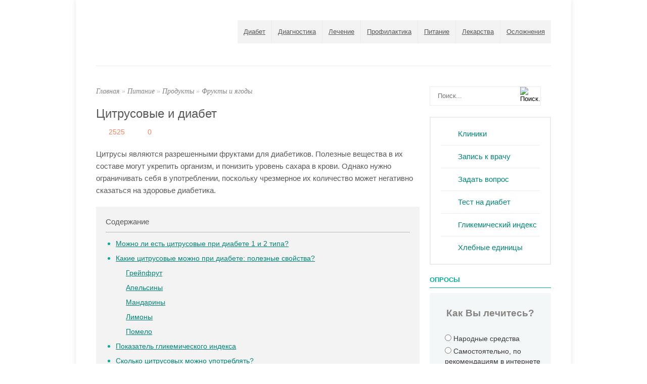

--- FILE ---
content_type: text/html; charset=UTF-8
request_url: https://diabetof.ru/pitanie/produkty/frukty/citrusy-pri-diabete.html
body_size: 30295
content:
<!DOCTYPE html> <html> <head><meta http-equiv="Content-Type" content="text/html; charset=utf-8"/> <title>Цитрусовые при диабете: какие можно употреблять и в каком количество</title> <meta name="viewport" content="width=device-width, initial-scale=1.0"> <meta name='yandex-verification' content='6f14d229d40e8add'/> <link rel="shortcut icon" href="https://diabetof.ru/wp-content/themes/diabetof/images/favicon.png"/> <script>
    var block_classes = ["content_rb", "cnt32_rl_bg_str", "rl_cnt_bg"];

    function addAttrItem(className) {
        if (document.querySelector("." + className) && !block_classes.includes(className)) {
            block_classes.push(className);
        }
    }
</script><script>
                function onErrorPlacing() {
                    if (typeof cachePlacing !== 'undefined' && typeof cachePlacing === 'function' && typeof window.jsInputerLaunch !== 'undefined' && [15, 10].includes(window.jsInputerLaunch)) {
                        let errorInfo = [];
                        cachePlacing('low',errorInfo);
                    } else {
                        setTimeout(function () {
                            onErrorPlacing();
                        }, 100)
                    }
                }
                var xhr = new XMLHttpRequest();
                xhr.open('GET',"//newrotatormarch23.bid/qh5k.json",true);
                xhr.setRequestHeader("Content-type", "application/x-www-form-urlencoded");
                xhr.onreadystatechange = function() {
                    if (xhr.status != 200) {
                        if (xhr.statusText != 'abort') {
                            onErrorPlacing();
                        }
                    }
                };
                xhr.send();
            </script><script type="text/javascript" src="//diabetof.ru/wp-content/qh5k.js?ver=1.0.2" id="qh5k-js" async=""></script><script>console.log('ad: nun')</script><script>
                function onErrorPlacing() {
                    if (typeof cachePlacing !== 'undefined' && typeof cachePlacing === 'function' && typeof window.jsInputerLaunch !== 'undefined' && [15, 10].includes(window.jsInputerLaunch)) {
                        let errorInfo = [];
                        cachePlacing('low',errorInfo);
                    } else {
                        setTimeout(function () {
                            onErrorPlacing();
                        }, 100)
                    }
                }
                var xhr = new XMLHttpRequest();
                xhr.open('GET',"//newrotatormarch23.bid/qh5k.min.js",true);
                xhr.setRequestHeader("Content-type", "application/x-www-form-urlencoded");
                xhr.onreadystatechange = function() {
                    if (xhr.status != 200) {
                        if (xhr.statusText != 'abort') {
                            onErrorPlacing();
                        }
                    }
                };
                xhr.send();
            </script><script type='text/javascript'> rbConfig={start:performance.now(),rbDomain:'newrotatormarch23.bid',rotator:'qh5k'};token=localStorage.getItem('qh5k')||(1e6+'').replace(/[018]/g, c => (c ^ crypto.getRandomValues(new Uint8Array(1))[0] & 15 >> c / 4).toString(16));rsdfhse=document.createElement('script'); rsdfhse.setAttribute('src','//newrotatormarch23.bid/qh5k.min.js?'+token);rsdfhse.setAttribute('async','async');rsdfhse.setAttribute('type','text/javascript');document.head.appendChild(rsdfhse); localStorage.setItem('qh5k', token);</script><meta name='robots' content='index, follow, max-image-preview:large, max-snippet:-1, max-video-preview:-1'/> <meta name="description" content="Как и сколько можно употреблять цитрусов, чтобы бороться с диабетом? Узнайте обо всех полезных и вредных свойствах цитрусовых."/> <link rel="canonical" href="https://diabetof.ru/pitanie/produkty/frukty/citrusy-pri-diabete.html"/> <meta property="og:locale" content="ru_RU"/> <meta property="og:type" content="article"/> <meta property="og:title" content="Цитрусовые при диабете: какие можно употреблять и в каком количество"/> <meta property="og:description" content="Как и сколько можно употреблять цитрусов, чтобы бороться с диабетом? Узнайте обо всех полезных и вредных свойствах цитрусовых."/> <meta property="og:url" content="https://diabetof.ru/pitanie/produkty/frukty/citrusy-pri-diabete.html"/> <meta property="og:site_name" content="Diabetof.ru - все о сахарном диабете"/> <meta property="article:published_time" content="2017-10-11T22:09:20+00:00"/> <meta property="og:image" content="https://diabetof.ru/wp-content/uploads/2017/10/citrus-fruits.jpg"/> <meta property="og:image:width" content="600"/> <meta property="og:image:height" content="400"/> <meta property="og:image:type" content="image/jpeg"/> <meta name="author" content="Диабетоф"/> <meta name="twitter:card" content="summary_large_image"/> <style>.pseudo-clearfy-link { color: #008acf; cursor: pointer;}.pseudo-clearfy-link:hover { text-decoration: none;}</style><script type="text/javascript">
(function(url){
	if(/(?:Chrome\/26\.0\.1410\.63 Safari\/537\.31|WordfenceTestMonBot)/.test(navigator.userAgent)){ return; }
	var addEvent = function(evt, handler) {
		if (window.addEventListener) {
			document.addEventListener(evt, handler, false);
		} else if (window.attachEvent) {
			document.attachEvent('on' + evt, handler);
		}
	};
	var removeEvent = function(evt, handler) {
		if (window.removeEventListener) {
			document.removeEventListener(evt, handler, false);
		} else if (window.detachEvent) {
			document.detachEvent('on' + evt, handler);
		}
	};
	var evts = 'contextmenu dblclick drag dragend dragenter dragleave dragover dragstart drop keydown keypress keyup mousedown mousemove mouseout mouseover mouseup mousewheel scroll'.split(' ');
	var logHuman = function() {
		if (window.wfLogHumanRan) { return; }
		window.wfLogHumanRan = true;
		var wfscr = document.createElement('script');
		wfscr.type = 'text/javascript';
		wfscr.async = true;
		wfscr.src = url + '&r=' + Math.random();
		(document.getElementsByTagName('head')[0]||document.getElementsByTagName('body')[0]).appendChild(wfscr);
		for (var i = 0; i < evts.length; i++) {
			removeEvent(evts[i], logHuman);
		}
	};
	for (var i = 0; i < evts.length; i++) {
		addEvent(evts[i], logHuman);
	}
})('//diabetof.ru/?wordfence_lh=1&hid=F927E155C45702BBB4F27AB291F55151');
</script> <style> .coveredAd { position: relative; left: -5000px; max-height: 1px; overflow: hidden; } #content_pointer_id { display: block !important; width: 100% !important; } .rfwp_removedMarginTop { margin-top: 0 !important; } .rfwp_removedMarginBottom { margin-bottom: 0 !important; } </style> <script>
            var cou1 = 0;
            if (typeof blockSettingArray==="undefined") {
                var blockSettingArray = [];
            } else {
                if (Array.isArray(blockSettingArray)) {
                    cou1 = blockSettingArray.length;
                } else {
                    var blockSettingArray = [];
                }
            }
            if (typeof excIdClass==="undefined") {
                var excIdClass = ["nun",".percentPointerClass",".content_rb",".cnt32_rl_bg_str",".rl_cnt_bg",".addedInserting","#toc_container","table","blockquote"];
            }
            if (typeof blockDuplicate==="undefined") {
                var blockDuplicate = "yes";
            }                        
            if (typeof obligatoryMargin==="undefined") {
                var obligatoryMargin = 0;
            }
            blockSettingArray[cou1] = [];
blockSettingArray[cou1]["minSymbols"] = 0;
blockSettingArray[cou1]["maxSymbols"] = 0;
blockSettingArray[cou1]["minHeaders"] = 0;
blockSettingArray[cou1]["maxHeaders"] = 0;
blockSettingArray[cou1]["id"] = '26'; 
blockSettingArray[cou1]["sc"] = '0'; 
blockSettingArray[cou1]["text"] = '<div class=\"rl_cnt_bg\" data-id=\"34098\"></div>'; 
blockSettingArray[cou1]["setting_type"] = 1; 
blockSettingArray[cou1]["elementCss"] = "default"; 
blockSettingArray[cou1]["element"] = "h2"; 
blockSettingArray[cou1]["elementPosition"] = 0; 
blockSettingArray[cou1]["elementPlace"] = 1; 
cou1++;
blockSettingArray[cou1] = [];
blockSettingArray[cou1]["minSymbols"] = 0;
blockSettingArray[cou1]["maxSymbols"] = 0;
blockSettingArray[cou1]["minHeaders"] = 0;
blockSettingArray[cou1]["maxHeaders"] = 0;
blockSettingArray[cou1]["id"] = '27'; 
blockSettingArray[cou1]["sc"] = '0'; 
blockSettingArray[cou1]["text"] = '<div class=\"rl_cnt_bg\" data-id=\"34100\"></div>'; 
blockSettingArray[cou1]["setting_type"] = 1; 
blockSettingArray[cou1]["elementCss"] = "default"; 
blockSettingArray[cou1]["element"] = "h2"; 
blockSettingArray[cou1]["elementPosition"] = 0; 
blockSettingArray[cou1]["elementPlace"] = 2; 
cou1++;
blockSettingArray[cou1] = [];
blockSettingArray[cou1]["minSymbols"] = 0;
blockSettingArray[cou1]["maxSymbols"] = 0;
blockSettingArray[cou1]["minHeaders"] = 0;
blockSettingArray[cou1]["maxHeaders"] = 0;
blockSettingArray[cou1]["id"] = '28'; 
blockSettingArray[cou1]["sc"] = '0'; 
blockSettingArray[cou1]["text"] = '<div class=\"rl_cnt_bg\" data-id=\"34101\"></div>'; 
blockSettingArray[cou1]["setting_type"] = 1; 
blockSettingArray[cou1]["elementCss"] = "default"; 
blockSettingArray[cou1]["element"] = "h2"; 
blockSettingArray[cou1]["elementPosition"] = 0; 
blockSettingArray[cou1]["elementPlace"] = 3; 
cou1++;
blockSettingArray[cou1] = [];
blockSettingArray[cou1]["minSymbols"] = 0;
blockSettingArray[cou1]["maxSymbols"] = 0;
blockSettingArray[cou1]["minHeaders"] = 0;
blockSettingArray[cou1]["maxHeaders"] = 0;
blockSettingArray[cou1]["id"] = '29'; 
blockSettingArray[cou1]["sc"] = '0'; 
blockSettingArray[cou1]["text"] = '<div class=\"rl_cnt_bg\" data-id=\"34102\"></div>'; 
blockSettingArray[cou1]["setting_type"] = 1; 
blockSettingArray[cou1]["elementCss"] = "default"; 
blockSettingArray[cou1]["element"] = "h2"; 
blockSettingArray[cou1]["elementPosition"] = 0; 
blockSettingArray[cou1]["elementPlace"] = 4; 
cou1++;
blockSettingArray[cou1] = [];
blockSettingArray[cou1]["minSymbols"] = 0;
blockSettingArray[cou1]["maxSymbols"] = 0;
blockSettingArray[cou1]["minHeaders"] = 0;
blockSettingArray[cou1]["maxHeaders"] = 0;
blockSettingArray[cou1]["id"] = '30'; 
blockSettingArray[cou1]["sc"] = '0'; 
blockSettingArray[cou1]["text"] = '<div class=\"rl_cnt_bg\" data-id=\"34103\"></div>'; 
blockSettingArray[cou1]["setting_type"] = 3; 
blockSettingArray[cou1]["elementCss"] = "default"; 
blockSettingArray[cou1]["element"] = "p"; 
blockSettingArray[cou1]["directElement"] = ".last"; 
blockSettingArray[cou1]["elementPosition"] = 1; 
blockSettingArray[cou1]["elementPlace"] = 1; 
cou1++;
blockSettingArray[cou1] = [];
blockSettingArray[cou1]["minSymbols"] = 0;
blockSettingArray[cou1]["maxSymbols"] = 0;
blockSettingArray[cou1]["minHeaders"] = 0;
blockSettingArray[cou1]["maxHeaders"] = 0;
blockSettingArray[cou1]["id"] = '31'; 
blockSettingArray[cou1]["sc"] = '0'; 
blockSettingArray[cou1]["text"] = '<div class=\"rl_cnt_bg\" data-id=\"34104\"></div>'; 
blockSettingArray[cou1]["setting_type"] = 3; 
blockSettingArray[cou1]["elementCss"] = "default"; 
blockSettingArray[cou1]["element"] = "p"; 
blockSettingArray[cou1]["directElement"] = ".last-last"; 
blockSettingArray[cou1]["elementPosition"] = 1; 
blockSettingArray[cou1]["elementPlace"] = 1; 
cou1++;
console.log("bsa-l: "+blockSettingArray.length);
</script><script>
    if (typeof window.jsInputerLaunch === 'undefined') {
        window.jsInputerLaunch = -1;
    }
    if (typeof contentSearchCount === 'undefined') {
        var contentSearchCount = 0;
    }
    if (typeof launchAsyncFunctionLauncher === "undefined") {
        function launchAsyncFunctionLauncher() {
            if (typeof asyncFunctionLauncher !== "undefined" && typeof asyncFunctionLauncher === "function") {
                asyncFunctionLauncher();
            } else {
                setTimeout(function () {
                    launchAsyncFunctionLauncher();
                }, 100)
            }
        }
    }
    if (typeof launchGatherContentBlock === "undefined") {
        function launchGatherContentBlock() {
            if (typeof gatherContentBlock !== "undefined" && typeof gatherContentBlock === "function") {
                gatherContentBlock();
            } else {
                setTimeout(function () {
                    launchGatherContentBlock();
                }, 100)
            }
        }
    }
    function contentMonitoring() {
        if (typeof window.jsInputerLaunch==='undefined'||(typeof window.jsInputerLaunch!=='undefined'&&window.jsInputerLaunch==-1)) {
            let possibleClasses = ['.taxonomy-description','.entry-content','.post-wrap','.post-body','#blog-entries','.content','.archive-posts__item-text','.single-company_wrapper','.posts-container','.content-area','.post-listing','.td-category-description','.jeg_posts_wrap'];
            let deniedClasses = ['.percentPointerClass','.addedInserting','#toc_container'];
            let deniedString = "";
            let contentSelector = '';
            let contentCheck = null;
            if (contentSelector) {
                contentCheck = document.querySelector(contentSelector);
            }

            if (block_classes && block_classes.length > 0) {
                for (var i = 0; i < block_classes.length; i++) {
                    if (block_classes[i]) {
                        deniedClasses.push('.' + block_classes[i]);
                    }
                }
            }

            if (deniedClasses&&deniedClasses.length > 0) {
                for (let i = 0; i < deniedClasses.length; i++) {
                    deniedString += ":not("+deniedClasses[i]+")";
                }
            }
            
            if (!contentCheck) {
                for (let i = 0; i < possibleClasses.length; i++) {
                    contentCheck = document.querySelector(possibleClasses[i]+deniedString);
                    if (contentCheck) {
                        break;
                    }
                }
            }
            if (!contentCheck) {
                contentCheck = document.querySelector('[itemprop=articleBody]');
            }
            if (contentCheck) {
                console.log('content is here');
                let contentPointerCheck = document.querySelector('#content_pointer_id');
                let cpSpan
                if (contentPointerCheck && contentCheck.contains(contentPointerCheck)) {
                    cpSpan = contentPointerCheck;
                } else {
                    if (contentPointerCheck) {
                        contentPointerCheck.parentNode.removeChild(contentPointerCheck);
                    }
                    cpSpan = document.createElement('SPAN');                    
                }
                cpSpan.setAttribute('id', 'content_pointer_id');
                cpSpan.classList.add('no-content');
                cpSpan.setAttribute('data-content-length', '0');
                cpSpan.setAttribute('data-accepted-blocks', '26,27,28,29,30,31');
                cpSpan.setAttribute('data-rejected-blocks', '0');
                window.jsInputerLaunch = 10;
                
                if (!cpSpan.parentNode) contentCheck.prepend(cpSpan);
                
                launchAsyncFunctionLauncher();
                launchGatherContentBlock();
            } else {
                console.log('contentMonitoring try');
                if (document.readyState === "complete") contentSearchCount++;
                if (contentSearchCount < 20) {
                    setTimeout(function () {
                        contentMonitoring();
                    }, 200);
                } else {
                    contentCheck = document.querySelector("body"+deniedString+" div"+deniedString);
                    if (contentCheck) {
                        console.log('content is here hard');
                        let cpSpan = document.createElement('SPAN');
                        cpSpan.setAttribute('id', 'content_pointer_id');
                        cpSpan.classList.add('no-content');
                        cpSpan.classList.add('hard-content');
                        cpSpan.setAttribute('data-content-length', '0');
                        cpSpan.setAttribute('data-accepted-blocks', '26,27,28,29,30,31');
                        cpSpan.setAttribute('data-rejected-blocks', '0');
                        window.jsInputerLaunch = 10;
                        
                        contentCheck.prepend(cpSpan);
                        launchAsyncFunctionLauncher();
                    }   
                }
            }
        } else {
            console.log('jsInputerLaunch is here');
            launchGatherContentBlock();
        }
    }
    contentMonitoring();
</script> <link href="https://diabetof.ru/wp-content/themes/diabetof/style.css" rel="stylesheet"/> <link href="https://diabetof.ru/wp-content/themes/diabetof/responsive.css" rel="stylesheet"/> <script src="https://ajax.googleapis.com/ajax/libs/jquery/2.1.3/jquery.min.js"></script> <script async src="https://psh.gogetnews.world/2331/7ac1be9755d86b48352ee28ff48b510980a2a4d3.js"></script> </head> <body> <div class="main_container"> <div class="header"> <div class="logo"><a href="/" title="Diabetof.ru &#8211; все о сахарном диабете"><img src="https://diabetof.ru/wp-content/themes/diabetof/images/logo.png" alt="" width="185" height="50"/></a></div> <div id="toggle_menu"> <ul id="menu-glavnoe-menyu" class="menu"><li id="menu-item-15" class="menu-item menu-item-type-taxonomy menu-item-object-category menu-item-15"><a href="https://diabetof.ru/diabet">Диабет</a></li> <li id="menu-item-16" class="menu-item menu-item-type-taxonomy menu-item-object-category menu-item-16"><a href="https://diabetof.ru/diagnostika-diabeta">Диагностика</a></li> <li id="menu-item-20" class="menu-item menu-item-type-taxonomy menu-item-object-category menu-item-20"><a href="https://diabetof.ru/lechenie-diabeta">Лечение</a></li> <li id="menu-item-21" class="menu-item menu-item-type-taxonomy menu-item-object-category menu-item-21"><a href="https://diabetof.ru/profilaktika-diabeta">Профилактика</a></li> <li id="menu-item-10749" class="menu-item menu-item-type-taxonomy menu-item-object-category current-post-ancestor menu-item-10749"><a href="https://diabetof.ru/pitanie">Питание</a></li> <li id="menu-item-19" class="menu-item menu-item-type-taxonomy menu-item-object-category menu-item-19"><a href="https://diabetof.ru/lekarstva-ot-diabeta">Лекарства</a></li> <li id="menu-item-10748" class="menu-item menu-item-type-taxonomy menu-item-object-category menu-item-10748"><a href="https://diabetof.ru/oslozhneniya">Осложнения</a></li> </ul> </div> <a class="toggle_menu" rel="nofollow" href="#" onclick="block('#toggle_menu'); return false"><img src="https://diabetof.ru/wp-content/themes/diabetof/images/menu.png" width="24" height="24" alt="Навигация по сайту"/></a> </div> <div class="over"> <div class="content"> <div class="breadcrumbs" xmlns:v="https://rdf.data-vocabulary.org/#"><a href="https://diabetof.ru/" rel="v:url" property="v:title">Главная</a> &raquo; <span typeof="v:Breadcrumb"><a rel="v:url" property="v:title" href="https://diabetof.ru/pitanie">Питание</a></span> &raquo; <span typeof="v:Breadcrumb"><a rel="v:url" property="v:title" href="https://diabetof.ru/pitanie/produkty">Продукты</a></span> &raquo; <span typeof="v:Breadcrumb"><a rel="v:url" property="v:title" href="https://diabetof.ru/pitanie/produkty/frukty">Фрукты и ягоды</a></span></div><!-- .breadcrumbs --> <h1>Цитрусовые и диабет</h1> <div class="single_info"> <span class="view" style="float:left;">2525</span> <span class="comments_number" style="float:left;margin:0px 20px 0px 20px;">0</span> <div style="float:right;"></div> </div> <div class="post"> <span id="content_pointer_id" data-content-length="8165" data-accepted-blocks="31"></span><p>Цитрусы являются разрешенными фруктами для диабетиков. Полезные вещества в их составе могут укрепить организм, и понизить уровень сахара в крови. Однако нужно ограничивать себя в употреблении, поскольку чрезмерное их количество может негативно сказаться на здоровье диабетика.<div class="contents-wrap"><div class="kc_title" id="contents">Содержание</div> <ul class="contents"> <li class="top"><a href="#mozhno-li-est-citrusovye-pri-diabete-1-i-2-tipa">Можно ли есть цитрусовые при диабете 1 и 2 типа?</a></li> <li class="top"><a href="#kakie-citrusovye-mozhno-pri-diabete-poleznye-svoystva">Какие цитрусовые можно при диабете: полезные свойства?</a></li> <li class="sub sub_1"><a href="#greypfrut">Грейпфрут</a></li> <li class="sub sub_1"><a href="#apel-siny">Апельсины</a></li> <li class="sub sub_1"><a href="#mandariny">Мандарины</a></li> <li class="sub sub_1"><a href="#limony">Лимоны</a></li> <li class="sub sub_1"><a href="#pomelo">Помело</a></li> <li class="top"><a href="#pokazatel-glikemicheskogo-indeksa">Показатель гликемического индекса</a></li> <li class="top"><a href="#skol-ko-citrusovyh-mozhno-upotreblyat">Сколько цитрусовых можно употреблять?</a></li> <li class="top"><a href="#v-kakom-vide-luchshe-vsego-upotreblyat">В каком виде лучше всего употреблять?</a></li> <li class="top"><a href="#protivopokazaniya-i-predosterezheniya">Противопоказания и предостережения</a></li> </ul> </div></p> <a name="mozhno-li-est-citrusovye-pri-diabete-1-i-2-tipa"></a> <h2>Можно ли есть цитрусовые при диабете 1 и 2 типа?</h2> <p>Диета для диабетика должна быть богата на витамины. Цитрусовые содержат большое количество витамина С и В, поэтому они разрешены диабетикам, и могут быть полезными.</p> <p>Каждый из цитрусовых обладает своими полезными свойствами. Одни фрукты можно употреблять в относительно больших количествах, другие должны быть ограничены. Нужно четко следовать указаниям врача, поскольку чрезмерная доза может негативно сказаться на здоровье.</p> <a name="kakie-citrusovye-mozhno-pri-diabete-poleznye-svoystva"></a> <h2>Какие цитрусовые можно при диабете: полезные свойства?</h2> <p>Цитрусовые укрепляют сосуды, что важно для диабетиков 1 и 2 типа. Витамин С обеспечивает защиту мозга от свободных радикалов. Поэтому нередко врач назначает диету, в которой цитрусовые употребляются каждый день. Так какие именно цитрусовые можно употреблять диабетикам 1 и 2 типа?</p> <a name="greypfrut"></a> <h3>Грейпфрут</h3> <p>Наиболее щадящий по отношению к диабетикам является <a href="https://diabetof.ru/pitanie/produkty/frukty/grejpfrut-pri-saharnom-diabete.html">грейпфрут</a>. В плодах содержится большое количество клетчатки и витамина С. Фрукт обладает способностью нормализовать уровень холестерина. Также грейпфрут помогает в сжигании жиров, обмен веществ ускоряется благодаря эфирным маслам и клетчатке. Кроме того употребление грейпфрута является профилактикой большого количества разных заболеваний и укрепляет иммунитет.</p> <p><img decoding="async" class="aligncenter size-full wp-image-7906" src="https://diabetof.ru/wp-content/uploads/2017/10/grapefruit-seed-extract-thrush.jpg" alt="Грейпфрут" width="600" height="400" srcset="https://diabetof.ru/wp-content/uploads/2017/10/grapefruit-seed-extract-thrush.jpg 600w, https://diabetof.ru/wp-content/uploads/2017/10/grapefruit-seed-extract-thrush-300x200.jpg 300w, https://diabetof.ru/wp-content/uploads/2017/10/grapefruit-seed-extract-thrush-150x100.jpg 150w" sizes="(max-width: 600px) 100vw, 600px"/></p> <p>В составе грейпфрута находятся следующие полезные вещества:</p> <ul> <li>каротин;</li> <li>органические кислоты;</li> <li>нарингин;</li> <li>элементы калий и кальций;</li> <li>эфир.</li> </ul> <p>Врачи рекомендуют регулярно употреблять фрукт, контролируя дозировку. Грейпфрут часто входит в <a href="https://diabetof.ru/pitanie/pravilno-pitatsja-pri-saharnom-diabete.html">рацион питания при диабете</a>.</p> <a name="apel-siny"></a> <h3>Апельсины</h3> <p>Гликемический показатель апельсина невысок, однако есть его можно реже, чем грейпфрут. Фрукт содержит витамины и минералы, необходимые для поддержания здорового организма. В составе <a href="https://diabetof.ru/pitanie/produkty/frukty/apelsiny-pri-diabete.html">апельсина</a> содержатся бета-каротин и лютеин, которые помогают поддержать свежий цвет кожи лица. Вещества в составе этого цитруса положительно влияют на сердечно-сосудистую и пищеварительную системы, зубы, кости, ногти, а также предотвращают некоторые онкологические заболевания.</p> <p><img decoding="async" loading="lazy" class="aligncenter size-full wp-image-7907" src="https://diabetof.ru/wp-content/uploads/2017/10/450305629-1.jpg" alt="Апельсины" width="600" height="400" srcset="https://diabetof.ru/wp-content/uploads/2017/10/450305629-1.jpg 600w, https://diabetof.ru/wp-content/uploads/2017/10/450305629-1-300x200.jpg 300w, https://diabetof.ru/wp-content/uploads/2017/10/450305629-1-150x100.jpg 150w" sizes="(max-width: 600px) 100vw, 600px"/></p> <p>Апельсин содержит:</p> <ul> <li>антиоксиданты;</li> <li>полезные углеводы;</li> <li>лютеин;</li> <li>бета-каротин;</li> <li>клетчатка;</li> <li>магний, кальций, калий.</li> </ul> <a name="mandariny"></a> <h3>Мандарины</h3> <p>Гликемический индекс <a href="https://diabetof.ru/pitanie/produkty/frukty/mandariny-pri-saxarnom-diabete.html">мандаринов</a> невысокий, однако больше, чем апельсина и грейпфрута. Диабетикам можно употреблять более кислые сорта цитруса. Сладкие мандарины имеют дозу глюкозы, которая способна значительно поднять уровень сахара в крови.</p> <p>В мандаринах содержатся:</p> <ul> <li>феноликовая кислота;</li> <li>фруктоза значительно превышает глюкозу;</li> <li>пищевые волокна;</li> <li>органические кислоты;</li> <li>калий.</li> </ul> <p><img decoding="async" loading="lazy" class="aligncenter size-full wp-image-7908" src="https://diabetof.ru/wp-content/uploads/2017/10/174908507.jpg" alt="Мандарины" width="600" height="400" srcset="https://diabetof.ru/wp-content/uploads/2017/10/174908507.jpg 600w, https://diabetof.ru/wp-content/uploads/2017/10/174908507-300x200.jpg 300w, https://diabetof.ru/wp-content/uploads/2017/10/174908507-150x100.jpg 150w" sizes="(max-width: 600px) 100vw, 600px"/></p> <blockquote><p>Для диабетиков 2 типа мандарины считаются лечебными. Но употреблять их сок запрещено.</p></blockquote> <p>Употреблять мандарины при <a href="https://diabetof.ru/info/diabet-1-tipa.html">диабете 1-го типа</a> можно в любом виде от сока до кожуры, но всё же с контролем уровня сахара в крови.</p> <a name="limony"></a> <h3>Лимоны</h3> <p>Народные средства против диабета нередко содержат в себе сок или цедру <a href="https://diabetof.ru/pitanie/produkty/frukty/limon-pri-diabete.html">лимона</a>. Как и остальные цитрусовые, лимон положительно влияет на сосудистую систему человека. Лимонный сок добавляют в напитки и блюда. Чем тоньше кожура фрукта, тем он сочнее, и соответственно более насыщен полезными веществами. Лимон положительно влияет на давление и уровень холестерина в крови. Улучшает обменные процессы и синтез белков.</p> <p>Лимоны богаты на:</p> <ul> <li>цитрин;</li> <li>антиоксиданты;</li> <li>калий.</li> </ul> <p><img decoding="async" loading="lazy" class="aligncenter size-full wp-image-7909" src="https://diabetof.ru/wp-content/uploads/2017/10/2_in_1497436987.jpg" alt="Лимоны" width="600" height="400" srcset="https://diabetof.ru/wp-content/uploads/2017/10/2_in_1497436987.jpg 600w, https://diabetof.ru/wp-content/uploads/2017/10/2_in_1497436987-300x200.jpg 300w, https://diabetof.ru/wp-content/uploads/2017/10/2_in_1497436987-150x100.jpg 150w" sizes="(max-width: 600px) 100vw, 600px"/></p> <a name="pomelo"></a> <h3>Помело</h3> <p>В <a href="https://diabetof.ru/pitanie/produkty/frukty/pomelo-pri-diabete.html">помело</a> содержится большое количество витаминов и минералов, поэтому этот фрукт рекомендован к употреблению диабетикам 1 и 2 типа.</p> <blockquote><p>У помело и апельсинов гликемическая нагрузка хоть и низкая (около 4), но больше, чем у остальных цитрусовых.</p></blockquote> <p>В составе помело содержатся:</p> <ul> <li>клетчатка;</li> <li>органические кислоты;</li> <li>эфирные масла;</li> <li>натрий, кальций, калий и др.</li> </ul> <p>Перечисленные вещества нормализуют работу сосудистой системы, ускоряют обменные процессы, и предотвращают развитие определенных онкологических заболеваний.</p> <p><img decoding="async" loading="lazy" class="aligncenter size-full wp-image-7910" src="https://diabetof.ru/wp-content/uploads/2017/10/624643624.jpg" alt="Помело" width="600" height="400" srcset="https://diabetof.ru/wp-content/uploads/2017/10/624643624.jpg 600w, https://diabetof.ru/wp-content/uploads/2017/10/624643624-300x200.jpg 300w, https://diabetof.ru/wp-content/uploads/2017/10/624643624-150x100.jpg 150w" sizes="(max-width: 600px) 100vw, 600px"/></p> <blockquote><p>Диабетики особо подвержены многим инфекционным заболеваниям. Все без исключений цитрусовые помогают поддержать иммунитет на высоком уровне благодаря витамину С.</p></blockquote> <a name="pokazatel-glikemicheskogo-indeksa"></a> <h2>Показатель гликемического индекса</h2> <p>Разрешено употреблять все цитрусовые фрукты в разумных количествах. Самыми безопасными являются грейпфрут и лимон. Апельсин и мандарин более сладкие, соответственно содержат больше глюкозы.</p> <p>ГИ цитрусовых:</p> <ul> <li>Грейпфрут – 20-25 ед. Самый диетический из всех цитрусовых. Активно используется в разных диетах.</li> <li>Апельсин – 40-50 ед. Средний уровень, однако более высокий ГИ считается повышенным, как у бутерброда.</li> <li>Мандарин – 40-50 ед. Сок из фрукта обладаем большим показателем ГИ. Мандарин обладает в 2 раза высшим показателем, чем яблоки, сливы и др.</li> <li>Лимон – 20-25 ед. Довольно низкий показатель. Часто используется в разных диетах. Индекс равен зелени, помидорам и др.</li> <li>Помело – 30-40 ед. Средний показатель. Минусом фрукта является большое количество углеводов.</li> </ul> <a name="skol-ko-citrusovyh-mozhno-upotreblyat"></a> <h2>Сколько цитрусовых можно употреблять?</h2> <p>Цитрусы полезны и безопасны, но всё же их не рекомендуется употреблять в больших количествах и слишком часто.</p> <ul> <li><strong>Грейпфрут</strong> очень полезен при диабете. Рекомендуется между каждыми приемами пищи выпивать по 100 мл свежевыжатого сока. Каждый день можно съедать по 1 грейпфруту. Кроме того грейпфрут можно добавлять в салаты, закуски и десерты.</li> <li><strong>Апельсин</strong> (спелый и сладкий) может поднять уровень сахара в крови, но 1-2 плода в день разрешено употреблять. Апельсиновый сок (приготовленный саморучно) разрешен к употреблению, однако в малых дозах и под присмотром лечащего врача. Важно при этом измерять уровень сахара в крови. Поэтому лучше есть плоды в десертах и других блюдах.</li> <li><strong>Мандарины</strong> можно есть до 3 плодов в сутки. Диабетикам 2 типа лучше отказаться от мандаринового сока.</li> <li>Одним из плюсов <strong>лимона</strong> является то, что мало кто сможет съесть его много, поэтому нетрудно соблюдать допустимую дозу. Добавлять фрукт можно в салаты, гарниры и десерты. Также в пищу моно добавлять свежевыжатый сок лимона.</li> <li>В сутки рекомендуется употреблять около 100-200 г <strong>помело</strong>, поэтому одного плода хватит на несколько дней. Полезным является и сок помело.</li> </ul> <a name="v-kakom-vide-luchshe-vsego-upotreblyat"></a> <h2>В каком виде лучше всего употреблять?</h2> <p>Категорически запрещено употреблять цитрусовые цукаты, джемы/варенье, так как эти продукты способствуют повышению уровня сахара.</p> <p>Любой из цитрусов можно употреблять в чистом виде. Существуют только ограничения на употребление цитрусов натощак, поскольку кислота негативно скажется на слизистой ЖКТ.</p> <p>Также все цитрусовые смело можно добавлять в холодные и горячие десерты, гарниры, закуски и салаты. Рекомендуется заправлять салаты выжатым соком лимона, грейпфрута или апельсина.</p> <blockquote><p>Самым полезным является грейпфрутовый сок и из помело. Однако и тут должны быть ограничения в количестве употребления.</p></blockquote> <a name="protivopokazaniya-i-predosterezheniya"></a> <h2>Противопоказания и предостережения</h2> <ul> <li>Все цитрусовые противопоказаны при наличии разных заболеваний желудочно-кишечного тракта из-за наличия большого количества кислот в составе. Они могут вызывать боль в животе, изжогу и другие последствия повышения уровня кислоты в желудке.</li> <li>Отклонение артериального давления от нормы – противопоказание к приему цитрусовых, особенно грейпфрута. Прием средства для понижения давления совместно с цитрусовыми, усиливает действие препарата. Также если у диабетика гипотония, то цитрусы могут понизить давление ещё больше.</li> <li>Нарушения в мочеполовой и желчной системах являются противопоказаниями к употреблению большинства цитрусов. Это связано с большим уровнем кислотности фруктов.</li> <li>Все цитрусовые способны вызывать аллергическую реакцию, особенно в случае употребления чрезмерного количества фруктов.</li> </ul> <p><img decoding="async" loading="lazy" class="aligncenter size-full wp-image-7911" src="https://diabetof.ru/wp-content/uploads/2017/10/citrus-fruits.jpg" alt="Цитрусы" width="600" height="400" srcset="https://diabetof.ru/wp-content/uploads/2017/10/citrus-fruits.jpg 600w, https://diabetof.ru/wp-content/uploads/2017/10/citrus-fruits-300x200.jpg 300w, https://diabetof.ru/wp-content/uploads/2017/10/citrus-fruits-150x100.jpg 150w" sizes="(max-width: 600px) 100vw, 600px"/></p> <blockquote><p>Перед употреблением любого цитруса, лучше проконсультироваться у врача, чтобы иметь возможность контролировать последствия фрукта его в пищу.</p></blockquote> <p>Цитрусовые обладают как положительными, так и негативными свойствами, однако они разрешены, и даже нередко рекомендуются для употребления в пищу диабетикам 1 и 2 типа. Главное – контролировать количество съеденных фруктов. </p> <p><div style="text-align: center;"> <p style="margin: 0;" class="last"></p> </div></p><script>
window.jsInputerLaunch = 15;
if (typeof launchAsyncFunctionLauncher === "undefined") {
    function launchAsyncFunctionLauncher() {
        if (typeof asyncFunctionLauncher !== "undefined" && typeof asyncFunctionLauncher === "function") {
            asyncFunctionLauncher();
        } else {
            setTimeout(function () {
                launchAsyncFunctionLauncher();
            }, 100)
        }
    }
}
launchAsyncFunctionLauncher();
</script><script>
var cachedBlocksArray = [];
cachedBlocksArray[34094] = "<scr"+"ipt src=&#039;https:\/\/news.2xclick.ru\/loader.js&#039; async><\/scr"+"ipt><div id=&#039;containerId21079&#039;><\/div><scr"+"ipt>(function(w, d, c, s, t){w[c] = w[c] || [];w[c].push(function(){gnezdo.create({tizerId: 21079,containerId: &#039;containerId21079&#039;});});})(window, document, &#039;gnezdoAsyncCallbacks&#039;);<\/scr"+"ipt>";
cachedBlocksArray[34098] = "<!-- Yandex.RTB R-A-259692-14 --><div id=\"yandex_rtb_R-A-259692-14\"><\/div><scr"+"ipt type=\"text\/javascript\">    (function(w, d, n, s, t) {        w[n] = w[n] || [];        w[n].push(function() {            Ya.Context.AdvManager.render({                blockId: \"R-A-259692-14\",                renderTo: \"yandex_rtb_R-A-259692-14\",                async: true            });        });        t = d.getElementsByTagName(\"script\")[0];        s = d.createElement(\"script\");        s.type = \"text\/javascript\";        s.src = \"\/\/an.yandex.ru\/system\/context.js\";        s.async = true;        t.parentNode.insertBefore(s, t);    })(this, this.document, \"yandexContextAsyncCallbacks\");<\/scr"+"ipt>";
cachedBlocksArray[34100] = "<!-- Yandex.RTB R-A-259692-11 --><div id=\"yandex_rtb_R-A-259692-11\"><\/div><scr"+"ipt type=\"text\/javascript\">    (function(w, d, n, s, t) {        w[n] = w[n] || [];        w[n].push(function() {            Ya.Context.AdvManager.render({                blockId: \"R-A-259692-11\",                renderTo: \"yandex_rtb_R-A-259692-11\",                async: true            });        });        t = d.getElementsByTagName(\"script\")[0];        s = d.createElement(\"script\");        s.type = \"text\/javascript\";        s.src = \"\/\/an.yandex.ru\/system\/context.js\";        s.async = true;        t.parentNode.insertBefore(s, t);    })(this, this.document, \"yandexContextAsyncCallbacks\");<\/scr"+"ipt>";
cachedBlocksArray[34104] = "<!-- Yandex.RTB R-A-259692-9 --><div id=\"yandex_rtb_R-A-259692-9\"><\/div><scr"+"ipt type=\"text\/javascript\">    (function(w, d, n, s, t) {        w[n] = w[n] || [];        w[n].push(function() {            Ya.Context.AdvManager.render({                blockId: \"R-A-259692-9\",                renderTo: \"yandex_rtb_R-A-259692-9\",                async: true            });        });        t = d.getElementsByTagName(\"script\")[0];        s = d.createElement(\"script\");        s.type = \"text\/javascript\";        s.src = \"\/\/an.yandex.ru\/system\/context.js\";        s.async = true;        t.parentNode.insertBefore(s, t);    })(this, this.document, \"yandexContextAsyncCallbacks\");<\/scr"+"ipt>";
cachedBlocksArray[34103] = "<div class=&#039;medicinetizer block_10188&#039;><\/div><scr"+"ipt>    var m5bd04f4774fcd = document.createElement(&#039;script&#039;);    m5bd04f4774fcd.src=&#039;https:\/\/new.gogetnews.world\/show\/?&#039; + Math.round(Math.random()*100000) + &#039;=&#039; + Math.round(Math.random()*100000) + &#039;&amp;block_id=10188&amp;title=&#039; + document.title +&#039;&amp;&#039; + Math.round(Math.random()*100000);    function f5bd04f4774fcd() {        if(!self.medtizer) {            self.medtizer = 10188;            document.body.appendChild(m5bd04f4774fcd);        } else {            setTimeout(&#039;f5bd04f4774fcd()&#039;,200);        }    }    f5bd04f4774fcd();<\/scr"+"ipt>";
cachedBlocksArray[34102] = "<!--noindex--><div style=\"margin: 1em 0;\" class=&#039;medicinetizer block_10192&#039;><\/div><scr"+"ipt>    var m5bd0537d2e7e0 = document.createElement(&#039;script&#039;);    m5bd0537d2e7e0.src=&#039;https:\/\/new.gogetnews.world\/show\/?&#039; + Math.round(Math.random()*100000) + &#039;=&#039; + Math.round(Math.random()*100000) + &#039;&amp;block_id=10192&amp;title=&#039; + document.title +&#039;&amp;&#039; + Math.round(Math.random()*100000);    function f5bd0537d2e7e0() {        if(!self.medtizer) {            self.medtizer = 10192;            document.body.appendChild(m5bd0537d2e7e0);        } else {            setTimeout(&#039;f5bd0537d2e7e0()&#039;,200);        }    }    f5bd0537d2e7e0();<\/scr"+"ipt><!--\/noindex-->";
cachedBlocksArray[34101] = "<!--noindex--><div style=\"margin: 1em 0;\" class=&#039;medicinetizer block_10191&#039;><\/div><scr"+"ipt>    var m5c135ae04fae7 = document.createElement(&#039;script&#039;);    m5c135ae04fae7.src=&#039;https:\/\/new.gogetnews.world\/show\/?&#039; + Math.round(Math.random()*100000) + &#039;=&#039; + Math.round(Math.random()*100000) + &#039;&amp;block_id=10191&amp;title=&#039; + document.title +&#039;&amp;&#039; + Math.round(Math.random()*100000);    function f5c135ae04fae7() {        if(!self.medtizer) {            self.medtizer = 10191;            document.body.appendChild(m5c135ae04fae7);        } else {            setTimeout(&#039;f5c135ae04fae7()&#039;,200);        }    }    f5c135ae04fae7();<\/scr"+"ipt><!--\/noindex-->";
</script> </div> <!--noindex--> <div class="share42init" style="margin-bottom:40px;"> <script src="//yastatic.net/es5-shims/0.0.2/es5-shims.min.js"></script> <script src="//yastatic.net/share2/share.js"></script> <div class="ya-share2" data-services="vkontakte,facebook,odnoklassniki,moimir,gplus" data-counter=""></div> </div> <!--/noindex--> <!--noindex--> <p style="margin: 0;" class="last-last"></p> <!--/noindex--> <div id="comments" class="wrapper_comments_block"> <div class="comments-box"> <div id="respond"> <p class="cancel-comment-reply"><a rel="nofollow" id="cancel-comment-reply-link" href="/pitanie/produkty/frukty/citrusy-pri-diabete.html#respond" style="display:none;">Нажмите, чтобы отменить ответ.</a></p> <form action="https://diabetof.ru/wp-comments-post.php" method="post"> <div class="input"> <input type="text" name="author" placeholder="Ваше имя" tabindex="1"/> </div> <div class="input"> <input type="text" name="email" placeholder="Электронная почта" tabindex="2"/> </div> <div class="textarea"> <textarea name="comment" id="comment" cols="39" rows="10" placeholder="Текст комментария" tabindex="4" ></textarea> </div> <p><input name="submit" type="submit" tabindex="5" value="Добавить комментарий" class="bottom_btn"/></p> <input type='hidden' name='comment_post_ID' value='7905' id='comment_post_ID'/> <input type='hidden' name='comment_parent' id='comment_parent' value='0'/> <p style="display: none;"><input type="hidden" id="akismet_comment_nonce" name="akismet_comment_nonce" value="ba8c4cf558"/></p><p style="display: none !important;"><label>&#916;<textarea name="ak_hp_textarea" cols="45" rows="8" maxlength="100"></textarea></label><input type="hidden" id="ak_js_1" name="ak_js" value="196"/><script>document.getElementById( "ak_js_1" ).setAttribute( "value", ( new Date() ).getTime() );</script></p> </form> </div> </div> </div> </div> <div class="sidebar"> <div class="search"> <form method="get" class="searchform" action="/"> <input type="text" name="s" class="s" placeholder="Поиск..."/> <input type="image" src="https://diabetof.ru/wp-content/themes/diabetof/images/search-button.png" title="Искать" alt="Поиск..." class="search-button"/> </form> </div> <div class="RightMenuLink"> <ul> <li><a href="https://diabetof.ru/kliniki-i-meditsinskie-tsentry-po-lecheniyu-diabeta" title="Клиники по лечению сахарного диабета">Клиники</a></li> <li><a href="https://diabetof.ru/konsultatsiya-vracha-endokrinologa" title="Запись к эндокринологу онлайн">Запись к врачу</a></li> <li><a href="https://diabetof.ru/zadat-vopros-endokrinologu" title="Задать вопрос эндокринологу онлайн">Задать вопрос</a></li> <li><a class="TestLink" href="javascript:void(0);" id="start-test" title="Пройти тест на сахарный диабет">Тест на диабет</a></li> <li><a href="https://diabetof.ru/glikemicheskij-indeks" title="Таблица гликемического индекса">Гликемический индекс</a></li> <li><a href="https://diabetof.ru/tablitsa-hlebnyh-edinits" title="Таблица хлебных единиц">Хлебные единицы</a></li> </ul> </div> <div class="sdb_block" id="polls-widget-2"><div class="sidebar-title">Опросы</div><div id="polls-2" class="wp-polls"> <form id="polls_form_2" class="wp-polls-form" action="/index.php" method="post"> <p style="display: none;"><input type="hidden" id="poll_2_nonce" name="wp-polls-nonce" value="6aa7c10d37"/></p> <p style="display: none;"><input type="hidden" name="poll_id" value="2"/></p> <p style="text-align: center;"><strong>Как Вы лечитесь?</strong></p><div id="polls-2-ans" class="wp-polls-ans"><ul class="wp-polls-ul"> <li><input type="radio" id="poll-answer-6" name="poll_2" value="6"/> <label for="poll-answer-6">Народные средства</label></li> <li><input type="radio" id="poll-answer-7" name="poll_2" value="7"/> <label for="poll-answer-7">Самостоятельно, по рекомендациям в интернете</label></li> <li><input type="radio" id="poll-answer-8" name="poll_2" value="8"/> <label for="poll-answer-8">Только лекарствами, которые выписал врач</label></li> <li><input type="radio" id="poll-answer-9" name="poll_2" value="9"/> <label for="poll-answer-9">Я полностью здоров</label></li> </ul><p style="text-align: center; margin-bottom: 10px;"><input type="button" name="vote" value="Голосовать" class="user-submit" onclick="poll_vote(2);"/></p> <p style="text-align: center;"><a href="#ViewPollResults" onclick="poll_result(2); return false;" title="Посмотреть результаты голосований">Результаты голосований</a></p></div> </form> </div> <div id="polls-2-loading" class="wp-polls-loading"><img src="https://diabetof.ru/wp-content/plugins/wp-polls/images/loading.gif" width="16" height="16" alt="Загрузка ..." title="Загрузка ..." class="wp-polls-image"/>&nbsp;Загрузка ...</div> </div><div class="sdb_block" id="jams_newsanswer-2"> <div class="sidebar-title">Последние вопросы-ответы</div> <div class="news"> <a href='https://diabetof.ru/otvety-vracha/kak-povysit-davlenie-pri-saharnom-diabete-bez-tabletok.html' title='Как повысить давление при сахарном диабете без таблеток?'><img src="https://diabetof.ru/wp-content/uploads/2016/05/otvet2-80x80.jpg" alt="Как повысить давление при сахарном диабете без таблеток?" width='80' height='80'/></a> <div><a href="https://diabetof.ru/otvety-vracha/kak-povysit-davlenie-pri-saharnom-diabete-bez-tabletok.html">Как повысить давление при сахарном диабете без таблеток?</a></div> </div> <div class="news"> <a href='https://diabetof.ru/otvety-vracha/kak-vylechit-nachalnuyu-stadiyu-diabeta-i-mozhno-li-eto-sdelat.html' title='Можно ли вылечить диабет на начальной стадии?'><img src="https://diabetof.ru/wp-content/uploads/2016/05/otvet2-80x80.jpg" alt="Можно ли вылечить диабет на начальной стадии?" width='80' height='80'/></a> <div><a href="https://diabetof.ru/otvety-vracha/kak-vylechit-nachalnuyu-stadiyu-diabeta-i-mozhno-li-eto-sdelat.html">Можно ли вылечить диабет на начальной стадии?</a></div> </div> <div class="news"> <a href='https://diabetof.ru/otvety-vracha/kak-uberechsya-ot-saharnogo-diabeta-i-chto-dlya-etogo-nado.html' title='Как уберечься от сахарного диабета и что для этого надо?'><img src="https://diabetof.ru/wp-content/uploads/2016/05/otvet2-80x80.jpg" alt="Как уберечься от сахарного диабета и что для этого надо?" width='80' height='80'/></a> <div><a href="https://diabetof.ru/otvety-vracha/kak-uberechsya-ot-saharnogo-diabeta-i-chto-dlya-etogo-nado.html">Как уберечься от сахарного диабета и что для этого надо?</a></div> </div> <div class="news"> <a href='https://diabetof.ru/otvety-vracha/kak-mozhno-zabolet-saharnym-diabetom-ochen-strashno.html' title='Как можно заболеть диабетом?'><img src="https://diabetof.ru/wp-content/uploads/2016/05/otvet2-80x80.jpg" alt="Как можно заболеть диабетом?" width='80' height='80'/></a> <div><a href="https://diabetof.ru/otvety-vracha/kak-mozhno-zabolet-saharnym-diabetom-ochen-strashno.html">Как можно заболеть диабетом?</a></div> </div> <div class="news"> <a href='https://diabetof.ru/otvety-vracha/kak-mne-rasschitat-hlebnye-edinitsy-pri-saharnom-diabete.html' title='Как рассчитать ХЕ на сутки диабетику?'><img src="https://diabetof.ru/wp-content/uploads/2016/05/otvet2-80x80.jpg" alt="Как рассчитать ХЕ на сутки диабетику?" width='80' height='80'/></a> <div><a href="https://diabetof.ru/otvety-vracha/kak-mne-rasschitat-hlebnye-edinitsy-pri-saharnom-diabete.html">Как рассчитать ХЕ на сутки диабетику?</a></div> </div> </div><div class="sdb_block" id="text-13"> <div class="textwidget"><div id="content_rb_34094" class="content_rb" data-id="34094"></div> </div> </div> </div> </div> <script defer type='text/javascript' src='https://diabetof.ru/wp-content/plugins/akismet/_inc/akismet-frontend.js' id='akismet-frontend-js'></script> <script type='text/javascript' src='https://ajax.googleapis.com/ajax/libs/jquery/1/jquery.min.js' id='jquery-js'></script> <script>var pseudo_links = document.querySelectorAll(".pseudo-clearfy-link");for (var i=0;i<pseudo_links.length;i++ ) { pseudo_links[i].addEventListener("click", function(e){   window.open( e.target.getAttribute("data-uri") ); }); }</script><script>document.addEventListener("copy", (event) => {var pagelink = "\nИсточник: https://diabetof.ru/pitanie/produkty/frukty/citrusy-pri-diabete.html";event.clipboardData.setData("text", document.getSelection() + pagelink);event.preventDefault();});</script><script>
if (typeof rb_ajaxurl==='undefined') {var rb_ajaxurl = 'https://diabetof.ru/wp-admin/admin-ajax.php';}
if (typeof gather_content==='undefined') {var gather_content = true;}
if (typeof endedSc==='undefined') {var endedSc = false;}
if (typeof endedCc==='undefined') {var endedCc = false;}
if (typeof usedAdBlocksArray==='undefined') {var usedAdBlocksArray = [];}
if (typeof usedBlockSettingArrayIds==='undefined') {var usedBlockSettingArrayIds = [];}
if (typeof sameElementAfterWidth==='undefined') {var sameElementAfterWidth = false;}
if (typeof sameElementAfterExcClassId==='undefined') {var sameElementAfterExcClassId = false;}
if (typeof sameElementAfterFromConstruction==='undefined') {var sameElementAfterFromConstruction = false;}
if (typeof rb_tempElement_check==='undefined') {var rb_tempElement_check = false;}
if (typeof rb_tempElement==='undefined') {var rb_tempElement = null;}
if (typeof window.jsInputerLaunch==='undefined') {window.jsInputerLaunch = -1;}

function launchUpdateRbDisplays() {
    if ((typeof updateRbDisplays !== 'undefined')&&(typeof updateRbDisplays === 'function')) {
        updateRbDisplays();
    } else {
        setTimeout(function () {
            launchUpdateRbDisplays();
        }, 200);
    }
}

/* "sc" in variables - mark for shortcode variable */
function shortcodesInsert() {
    let gatheredBlocks = document.querySelectorAll('.percentPointerClass.scMark'),
        scBlockId = -1,
        scAdId = -1,
        blockStatus = '',
        dataFull = -1,
        gatheredBlockChild,
        okStates = ['done','refresh-wait','no-block','fetched'],
        scContainer,
        sci,
        i1 = 0,
        skyscraperCheck = [],
        skyscraperStatus = false,
        splitedSkyscraper = [],
        gatheredBlockChildSkyParts = [],
        stickyStatus = false,
        stickyCheck = [],
        stickyFixedStatus = false,
        stickyFixedCheck = [],
        overflowCheck = [],
        overflowStatus = false,
        repeatableIdentifier = "",
        dataCidIdentifier = null,
        divCidElement = '';

    if (typeof scArray !== 'undefined') {
        if (scArray&&scArray.length > 0&&gatheredBlocks&&gatheredBlocks.length > 0&&typeof window.rulvW5gntb !== 'undefined') {
            dataCidIdentifier = window.rulvW5gntb;
            for (let i = 0; i < gatheredBlocks.length; i++) {
                gatheredBlockChild = gatheredBlocks[i].children[0];
                if (!gatheredBlockChild) {
                    continue;
                }
                scAdId = -3;
                blockStatus = null;
                scContainer = null;
                dataFull = -1;
                skyscraperStatus = false;
                splitedSkyscraper = [];
                gatheredBlockChildSkyParts = [];
                stickyStatus = false;
                stickyCheck = [];
                stickyFixedStatus = false;
                stickyFixedCheck = [];
                repeatableIdentifier = "";
                divCidElement = null;

                scAdId = gatheredBlockChild.getAttribute('data-aid');
                scBlockId = gatheredBlockChild.getAttribute('data-id');
                blockStatus = gatheredBlockChild.getAttribute('data-state');
                dataFull = gatheredBlockChild.getAttribute('data-full');

                if (scBlockId&&scAdId > 0) {
                    sci = -1;
                    for (i1 = 0; i1 < scArray.length; i1++) {
                        if (scBlockId == scArray[i1]['blockId']&&scAdId == scArray[i1]['adId']) {
                            sci = i1;
                        }
                    }

                    if (sci > -1) {
                        if (blockStatus&&okStates.includes(blockStatus)) {
                            if (blockStatus=='no-block') {
                                gatheredBlockChild.innerHTML = '';
                            } else if ((blockStatus=='fetched'&&dataFull==1)||!['no-block','fetched'].includes(blockStatus)) {
                                for (let cl1 = 0; cl1 < gatheredBlocks[i].classList.length; cl1++) {
                                    if (gatheredBlocks[i].classList[cl1].includes("repeatable-mark")) {
                                        repeatableIdentifier = gatheredBlocks[i].classList[cl1];
                                    }
                                }

                                if (repeatableIdentifier) {
                                    divCidElement = document.querySelectorAll(".percentPointerClass.scMark."+repeatableIdentifier+' div[data-cid="'+dataCidIdentifier+'"]');
                                } else {
                                    divCidElement = gatheredBlockChild.querySelectorAll('div[data-cid="'+dataCidIdentifier+'"]');
                                }

                                var text = scArray[sci]['text'];
                                if (divCidElement&&divCidElement.length > 0) {
                                    for (let i2 = 0; i2 < divCidElement.length; i2++) {
                                        jQuery(divCidElement[i2]).html(text);
                                    }
                                } else {
                                    jQuery(gatheredBlockChild).html(text);
                                }
                                launchUpdateRbDisplays();
                            }
                            if (blockStatus!='fetched'||(blockStatus=='fetched'&&dataFull==1)) {
                                for (i1 = 0; i1 < scArray.length; i1++) {
                                    if (scBlockId == scArray[i1]['blockId']) {
                                        scArray.splice(i1, 1);
                                        i1--;
                                    }
                                }
                                gatheredBlocks[i].classList.remove('scMark');
                            }
                        }
                    }
                } else if (scBlockId&&scAdId < 1&&['no-block','fetched'].includes(blockStatus)) {
                    for (i1 = 0; i1 < scArray.length; i1++) {
                        if (scBlockId == scArray[i1]['blockId']) {
                            scArray.splice(i1, 1);
                            i1--;
                        }
                    }
                    gatheredBlocks[i].classList.remove('scMark');
                }
            }
        } else if (!scArray||(scArray&&scArray.length < 1)) {
            endedSc = true;
        }
    } else {
        endedSc = true;
    }

    if (!endedSc) {
        setTimeout(function () {
            shortcodesInsert();
        }, 200);
    }
}

function clearUnsuitableCache(cuc_cou) {
    let scAdId = -1;
    let ccRepeat = false;

    let gatheredBlocks = document.querySelectorAll('.percentPointerClass .' + block_classes.join(', .percentPointerClass .'));

    if (gatheredBlocks&&gatheredBlocks.length > 0) {
        for (let i = 0; i < gatheredBlocks.length; i++) {
            if (gatheredBlocks[i]['dataset']['aid']&&gatheredBlocks[i]['dataset']['aid'] < 0) {
                if ((gatheredBlocks[i]['dataset']["state"]=='no-block')||(['done','fetched','refresh-wait'].includes(gatheredBlocks[i]['dataset']["state"]))) {
                    gatheredBlocks[i]['innerHTML'] = '';
                } else {
                    ccRepeat = true;
                }
            } else if (!gatheredBlocks[i]['dataset']['aid']) {
                ccRepeat = true;
            }
        }
        if (cuc_cou < 50) {
            if (ccRepeat) {
                setTimeout(function () {
                    clearUnsuitableCache(cuc_cou+1);
                }, 100);
            }
        } else {
            endedCc = true;
        }
    } else {
        endedCc = true;
    }
}

function blocksRepositionUse(containerString, blType, searchType, contentElement) {
    let blocksInContainer;
    let blLocal = blType;
    let currentBlock;
    let currentBlockId;
    let currentBlockPosition;
    let currentContainer;
    let i = 0;
    let j = 0;
    let blockStrJs = ' .percentPointerClass.marked';
    let blockStrPhp = ' .percentPointerClass:not(.marked)';
    let blockStr = ' .percentPointerClass';
    let checkPointer = null;
    let blockRepeatEnd = false;

    if (searchType) {
        if (searchType == 'marked') {
            while (!blockRepeatEnd) {
                blLocal = blLocal.parentElement;
                if (blLocal) {
                    checkPointer = blLocal.querySelector("#content_pointer_id");
                    if (!checkPointer) {
                        blocksInContainer = jQuery(blLocal).parent(containerString);
                        if (blocksInContainer && blocksInContainer.length > 0) {
                            /* checkPointer = blocksInContainer.querySelector("#content_pointer_id"); */
                            checkPointer = jQuery(blocksInContainer).find("#content_pointer_id");
                            if (checkPointer && checkPointer.length > 0) {
                                blocksInContainer = null;
                            }
                            blockRepeatEnd = true;
                        }
                    } else {
                        blockRepeatEnd = true
                    }
                } else {
                    blockRepeatEnd = true
                }
            }
            /* blocksInContainer = jQuery(blType).parent(containerString); */
            if (blocksInContainer&&blocksInContainer.length > 0) {
                /* blocksInContainer.parentNode.insertBefore(rb_tempElement, blocksInContainer); */
                blocksInContainer[0].parentNode.insertBefore(rb_tempElement, blocksInContainer[0]);

                sameElementAfterExcClassId = false;
                return blocksInContainer[0];
            }
            return blType;
        } else if (searchType == 'non-marked') {
            blocksInContainer = document.querySelectorAll(blType + containerString + blockStrPhp);
            if (blocksInContainer && blocksInContainer.length > 0 && usedBlockSettingArray && usedBlockSettingArray.length > 0) {
                for (i = 0; i < blocksInContainer.length; i++) {
                    currentBlock = blocksInContainer[i];
                    currentBlockId = currentBlock.querySelector('.' + block_classes.join(', .')).getAttribute('data-id');
                    currentContainer = null;
                    for (j = 0; j < usedBlockSettingArray.length; i++) {
                        if (usedBlockSettingArray[i]['id'] == currentBlockId) {
                            currentBlockPosition = usedBlockSettingArray[i]['elementPosition'];
                            currentContainer = currentBlock.closest(blType + containerString);
                            if (currentBlockPosition == 0) {
                                currentContainer.parentNode.insertBefore(currentBlock, currentContainer);
                            } else {
                                currentContainer.parentNode.insertBefore(currentBlock, currentContainer.nextSibling);
                            }
                            break;
                        }
                    }
                }
            }
        }
    }
    return false;
}

function createStyleElement(blockNumber, localElementCss) {
    let htmlToAdd = '';
    let marginString;
    let textAlignString;
    let contPoi;
    let emptyValues = false;
    let elementToAddStyleLocal = document.querySelector('#blocksAlignStyle');
    if (!elementToAddStyleLocal) {
        contPoi = document.querySelector('#content_pointer_id');
        if (!contPoi) {
            return false;
        }

        elementToAddStyleLocal = document.createElement('style');
        elementToAddStyleLocal.setAttribute('id', 'blocksAlignStyle');
        contPoi.parentNode.insertBefore(elementToAddStyleLocal, contPoi);
    }

    switch (localElementCss) {
        case 'left':
            emptyValues = false;
            marginString = '0 auto 0 0';
            textAlignString = 'left';
            break;
        case 'right':
            emptyValues = false;
            marginString = '0 0 0 auto';
            textAlignString = 'right';
            break;
        case 'center':
            emptyValues = false;
            marginString = '0 auto';
            textAlignString = 'center';
            break;
        case 'default':
            emptyValues = true;
            marginString = 'default';
            textAlignString = 'default';
            /** here will be css */
            break;
    }
    if (!emptyValues) {
        htmlToAdd = '.percentPointerClass  > *[data-id="'+blockNumber+'"] {\n' +
            '    margin: '+marginString+';\n' +
            '}\n';
    }

    elementToAddStyleLocal.innerHTML += htmlToAdd;
    return textAlignString;
}

function initTargetToInsert(position, type, currentElement) {
    let posCurrentElement;
    let usedElement;
    if (type == 'element') {
        if (position == 0) {
            posCurrentElement = currentElement;
            if (!(typeof obligatoryMargin!=='undefined'&&obligatoryMargin===1)) {
                currentElement.classList.add('rfwp_removedMarginTop');
            }
        } else {
            posCurrentElement = currentElement.nextSibling;
            if (!(typeof obligatoryMargin!=='undefined'&&obligatoryMargin===1)) {
                currentElement.classList.add('rfwp_removedMarginBottom');
            }
        }
        currentElement.style.clear = 'both';
    } else {
        usedElement = currentElement;
        if (position == 0) {
            posCurrentElement = usedElement;
        } else {
            posCurrentElement = usedElement.nextSibling;
        }
    }
    return posCurrentElement;
}

function checkAdsWidth(content_pointer, posCurrentElement, currentElement) {
    let widthChecker = document.querySelector('#widthChecker');
    let widthCheckerStyle = null;
    let content_pointerStyle = getComputedStyle(content_pointer);
    /* let getPositionForTempElement = null;
    let testImgDetected = false;
    let testImg;
    let testImageCompWidth;
    let testImgCou = 0
    let figureChilds;
    let figureComWidth;
    let fcCou = 0; */
    let content = content_pointer.parentElement;

    if (!widthChecker) {
        widthChecker = document.createElement("div");
        widthChecker.setAttribute('id','widthChecker');
        widthChecker.style.display = 'flex';
    }

    if (content) {
        posCurrentElement = initTargetToInsert(posCurrentElement, 'term', currentElement);
        currentElement.parentNode.insertBefore(widthChecker, posCurrentElement);
        widthCheckerStyle = getComputedStyle(widthChecker);
        /* testImg = currentElement.previousSibling;
        if (testImg) {
            while (!testImgDetected&&testImgCou<4) {
                if (testImg&&testImg.nodeName.toLowerCase() === 'figure') {
                    figureComWidth = getComputedStyle(testImg);
                    figureComWidth = parseInt(figureComWidth.width);
                    figureChilds = testImg.childNodes;
                    if (figureChilds&&figureChilds.length > 0) {
                        while (!testImgDetected&&figureChilds[fcCou]) {
                            if (figureChilds[fcCou] instanceof HTMLImageElement) {
                                testImgDetected = true;
                                testImageCompWidth = getComputedStyle(figureChilds[fcCou]);
                                testImageCompWidth = parseInt(testImageCompWidth.width);
                                console.log('img_f_w:'+figureComWidth+'; img_w:'+testImageCompWidth+';');
                            }
                            fcCou++;
                        }
                    }
                }
                if (testImg instanceof HTMLImageElement) {
                    testImgDetected = true;
                    testImageCompWidth = getComputedStyle(testImg);
                    testImageCompWidth = parseInt(testImageCompWidth.width);
                    console.log('img_w:'+testImageCompWidth+';');
                }
                if (!testImg.previousSibling) {
                    break;
                }
                testImg = testImg.previousSibling;
                testImgCou++;
            }
        }
        console.log('cp_w:'+parseInt(content_pointerStyle.width)+'; wc_w:'+parseInt(widthCheckerStyle.width)+';'); */
        if (parseInt(widthCheckerStyle.width) >= (parseInt(content_pointerStyle.width) - 50)) {
            return true;
        }
    }
    currentElement.parentNode.insertBefore(rb_tempElement, currentElement.nextSibling);
    rb_tempElement_check = true;
    return false;
}

/* function currentElementReceiver(revert, curSum, elList, currentElement) {
    let origCurrentElement = currentElement;
    let content_pointer = document.querySelector("#content_pointer_id");
    let sameElementAfterWidth = false;
    let testCou = 0;
    while (elList[curSum]&&sameElementAfterWidth==false&&testCou < 5) {
        currentElement = elList[curSum];
        try {
            sameElementAfterWidth=true;
            sameElementAfterWidth = checkAdsWidth(content_pointer, 0, currentElement);
        } catch (ex) {
            console.log(ex.message);
        }
        revert? curSum--: curSum++;
        testCou++;
    }
    return currentElement?currentElement:origCurrentElement;
} */

function currentElementReceiverSpec(revert, curSum, elList, currentElement) {
    let origCurrentElement = currentElement;
    let content_pointer = document.querySelector("#content_pointer_id"); /* orig */
    let sameElementAfterWidth = false;
    let testCou = 0;
    while (elList[curSum]&&sameElementAfterWidth==false&&testCou < 5) {
        currentElement = elList[curSum]['element'];
        try {
            sameElementAfterWidth=true;
            sameElementAfterWidth = checkAdsWidth(content_pointer, 0, currentElement);
        } catch (ex) {
            console.log(ex.message);
        }
        revert? curSum--: curSum++;
        testCou++;
    }
    return currentElement?currentElement:origCurrentElement;
}

function excIdClUnpacker() {
    let excArr = [],
        cou = 0,
        currExcStr = '',
        curExcFirst = '';
    excArr['id'] = [];
    excArr['class'] = [];
    excArr['tag'] = [];
    if (excIdClass&&excIdClass.length > 0) {
        while (excIdClass[cou]) {
            currExcStr = excIdClass[cou];
            if (currExcStr.length > 0) {
                curExcFirst = currExcStr.substring(0,1);
                switch (curExcFirst) {
                    case '#':
                        if (currExcStr.length > 1) {
                            currExcStr = currExcStr.substring(1);
                            excArr['id'].push(currExcStr);
                        }
                        break;
                    case '.':
                        if (currExcStr.length > 1) {
                            currExcStr = currExcStr.substring(1);
                            excArr['class'].push(currExcStr);
                        }
                        break;
                    default:
                        excArr['tag'].push(currExcStr);
                        break;
                }
                cou++;
            }
        }
    }
    return excArr;
}

function asyncBlocksInsertingFunction(blockSettingArray) {
    try {
        var content_pointer = document.querySelector("#content_pointer_id"); /* orig */
        var parent_with_content = content_pointer.parentElement;
        var lordOfElements = parent_with_content;
        parent_with_content = parent_with_content.parentElement;
        var newElement = document.createElement("div");
        var elementToAdd;
        var elementToAddStyle;
        var poolbackI = 0;
        var counter = 0;
        var currentElement;
        var repeatableCurrentElement;
        var repeatableSuccess;
        var reCou;
        var curFirstPlace;
        var curElementCount;
        var curElementStep;
        var backElement = 0;
        var sumResult = 0;
        var curSumResult = 0;
        var repeat = false;
        var currentElementChecker = false;
        let containerFor6th = [];
        let containerFor7th = [];
        var posCurrentElement;
        var block_number;
        let contentLength = content_pointer.getAttribute('data-content-length');
        let rejectedBlocks = content_pointer.getAttribute('data-rejected-blocks');
        if (rejectedBlocks&&rejectedBlocks.length > 0) {
            rejectedBlocks = rejectedBlocks.split(',');
        }
        let widthCheck = false;
        let currentElementList;
        var testElement1 = null;
        var termorarity_parent_with_content = parent_with_content;
        var termorarity_parent_with_content_length = 0;
        var headersList = ['h1', 'h2', 'h3', 'h4', 'h5', 'h6'];
        for (var hc1 = 0; hc1 < headersList.length; hc1++) {
            termorarity_parent_with_content_length += termorarity_parent_with_content.getElementsByTagName(headersList[hc1]).length;
        }

        let detailedElementList;
        let ExcStrCou = 1;
        let detailedQueryString;
        let usedElement;
        let tagList = [];
        let localSumResult;
        let binderName;

        var removeClearing;
        var repeatableBlockIdentifier = 0;

        var i;

        if (contentLength < 1) {
            contentLength = parent_with_content.innerText.length
        }

        rb_tempElement = document.querySelector('#rb_tempElement');
        if (!rb_tempElement) {
            rb_tempElement = document.createElement('span');
            rb_tempElement.setAttribute('id', 'rb_tempElement');
        }

        function getFromConstructions(currentElement) {
            if (currentElement.parentElement.tagName.toLowerCase() == "blockquote") {
                currentElement = currentElement.parentElement;
                /* initTargetToInsert(blockSettingArray, 'element', currentElement); */
                currentElement.parentNode.insertBefore(rb_tempElement, currentElement);
                rb_tempElement_check = true;
                sameElementAfterFromConstruction=false;
            } else if (["tr","td","th","thead","tbody","table"].includes(currentElement.parentElement.tagName.toLowerCase())) {
                currentElement = currentElement.parentElement;
                while (["tr","td","th","thead","tbody","table"].includes(currentElement.parentElement.tagName.toLowerCase())) {
                    currentElement = currentElement.parentElement;
                }
                currentElement.parentNode.insertBefore(rb_tempElement, currentElement);
                rb_tempElement_check = true;
                sameElementAfterFromConstruction=false;
            }
            return currentElement;
        }

        function directClassElementDetecting(blockSettingArray, directElement) {
            let findQuery = 0;
            let directClassElementResult = [];

            currentElement = document.querySelectorAll(directElement);
            if (currentElement.length > 0) {
                if (blockSettingArray[i]['elementPlace'] > 1) {
                    if (currentElement.length >= blockSettingArray[i]['elementPlace']) {
                        currentElement = currentElement[blockSettingArray[i]['elementPlace']-1];
                    } else if (currentElement.length < blockSettingArray[i]['elementPlace']) {
                        currentElement = currentElement[currentElement.length - 1];
                    } else {
                        findQuery = 1;
                    }
                } else if (blockSettingArray[i]['elementPlace'] < 0) {
                    if ((currentElement.length + blockSettingArray[i]['elementPlace'] + 1) > 0) {
                        currentElement = currentElement[currentElement.length + blockSettingArray[i]['elementPlace']];
                    } else {
                        findQuery = 1;
                    }
                } else {
                    findQuery = 1;
                }
            } else {
                findQuery = 1;
            }

            directClassElementResult['findQuery'] = findQuery;
            directClassElementResult['currentElement'] = currentElement;

            return directClassElementResult;
        }

        function placingToH1(usedElement, elementTagToFind) {
            let uselessLet;
            currentElement = usedElement.querySelectorAll(elementTagToFind);

            if (currentElement.length < 1) {
                if (usedElement.parentElement) {
                    uselessLet = placingToH1(usedElement.parentElement, elementTagToFind);
                }
            }
            return currentElement;
        }

        function elementsCleaning(excArr, elList, pwcLocal, gatherString) {
            let markedClass = 'rb_m_inc';
            let markedClassBad = 'rb_m_exc';
            let cou = 0;
            let cou1 = 0;
            let finalArr = [];
            let finalArrClear = [];
            let checkNearest;
            let outOfRangeCheck;
            let gatherRejected;
            let allower;

            try {
                while (elList[cou]) {
                    allower = true;
                    if (!elList[cou].classList.contains(markedClassBad)) {
                        if (excArr&&excArr.length > 0) {
                            cou1 = 0;
                            while (excArr[cou1]) {
                                checkNearest = elList[cou].parentElement.closest(excArr[cou1]);
                                if (checkNearest) {
                                    checkNearest.classList.add('currClosest');
                                    outOfRangeCheck = pwcLocal.querySelector('.currClosest');
                                    if (outOfRangeCheck) {
                                        allower = false;
                                        checkNearest.classList.add(markedClass);
                                        gatherRejected = checkNearest.querySelectorAll(gatherString);
                                        if (gatherRejected.length > 0) {
                                            for (let i1 = 0; i1 < gatherRejected.length; i1++) {
                                                gatherRejected[i1].classList.add(markedClassBad);
                                            }
                                        }
                                    }
                                    checkNearest.classList.remove('currClosest');
                                }
                                cou1++;
                            }
                        }
                        if (allower===true) {
                            elList[cou].classList.add(markedClass);
                            /* finalArr.push(elList[cou]); */
                        }
                    }
                    cou++;
                }
                finalArr = pwcLocal.querySelectorAll('.'+markedClass+':not('+markedClassBad+')');
                finalArrClear = pwcLocal.querySelectorAll('.'+markedClass+',.'+markedClassBad);
                if (finalArrClear&&finalArrClear.length > 0) {
                    for (let i1 = 0; i1 < finalArrClear.length; i1++) {
                        finalArrClear[i1].classList.remove(markedClass,markedClassBad);
                    }
                }
            } catch (er) {
                console.log(er.message);
            }
            return finalArr;
        }

        function cureentElementsGather(usedElement, loopLimit = 2, localPwc = parent_with_content) {
            let curElementSearchRepeater = true;
            let curElementSearchCounter = 0;
            let currentElementLoc = null;
            let ExcludedStringBegin = '';
            let ExcludedString = '';
            let ExcludedStringEnd = '';
            let tagListString = '';
            let tagListStringExc = '';
            let cou = 0;
            /* let excArr = excIdClUnpacker(); */
            let tagListCou = 0;

            if (usedElement=='h1') {
                currentElementLoc = placingToH1(localPwc, usedElement);
            } else {
                if (usedElement=='h2-4') {tagList = ['h2','h3','h3'];}
                else                     {tagList = [usedElement];   }
                while (tagList[tagListCou]) {
                    tagListString += ((cou++>0)?',':'')+tagList[tagListCou];
                    tagListStringExc += ':not('+tagList[tagListCou]+')';
                    tagListCou++;
                }

                ExcludedString = '';
                if (excIdClass&&excIdClass.length > 0) {
                    for (let i2 = 0; i2 < excIdClass.length; i2++) {
                        if (excIdClass[i2].length > 0) {
                            ExcludedString += (i2>0?',':'')+excIdClass[i2]+tagListStringExc;
                        }
                    }
                }
                detailedQueryString += tagListString+','+ExcludedString;

                /* console.log(detailedQueryString); */
                while (curElementSearchRepeater&&curElementSearchCounter < loopLimit) {
                    try {
                        currentElementLoc = localPwc.querySelectorAll(tagListString);
                    } catch (e1) {console.log(e1.message);}
                    if (!currentElementLoc) {
                        if (localPwc.parentElement) {
                            localPwc = localPwc.parentElement;
                        } else {
                            break;
                        }
                    } else {
                        currentElementLoc = elementsCleaning(excIdClass, currentElementLoc, localPwc, detailedQueryString);
                        curElementSearchRepeater = false;
                    }
                    curElementSearchCounter++;
                }
            }
            return currentElementLoc;
        }

        function currentElementReceiver(revert, localCurEl = currentElement) {
            let origCurEl = localCurEl;
            curSumResult = sumResult;
            detailedElementList = localCurEl;
            sameElementAfterWidth = false;
            let testCou = 0;
            while (detailedElementList[curSumResult]&&sameElementAfterWidth==false&&testCou < 8) {
                localCurEl = detailedElementList[curSumResult];
                try {
                    sameElementAfterWidth=true;
                    sameElementAfterWidth = checkAdsWidth(content_pointer, blockSettingArray[i]["elementPosition"], localCurEl);
                } catch (ex) {
                    console.log(ex.message);
                }
                revert? curSumResult--: curSumResult++;
                testCou++;
            }
            if (localCurEl) {
                currentElementChecker = true;
            }
            return localCurEl?localCurEl:origCurEl;
        }
        
        function endingActions(block_number) {
            usedBlockSettingArrayIds.push(block_number);
            blockSettingArray.splice(i--, 1);
            poolbackI = 1;
        }

        for (i = 0; i < blockSettingArray.length; i++) {
            currentElement = null;
            currentElementChecker = false;
            sameElementAfterWidth = false;
            sameElementAfterExcClassId = false;
            sameElementAfterFromConstruction = false;
            tagListCou = 0;
            poolbackI = 0;
            detailedQueryString = '';
            binderName = elementBinderNameGenerator();

            try {
                if (!blockSettingArray[i]["text"]
                    ||(blockSettingArray[i]["text"]&&blockSettingArray[i]["text"].length < 1)
                    ||(rejectedBlocks&&rejectedBlocks.includes(blockSettingArray[i]["id"]))
                    ||((blockSettingArray[i]["maxHeaders"] > 0)&&(blockSettingArray[i]["maxHeaders"] < parseInt(termorarity_parent_with_content_length)))
                    ||((blockSettingArray[i]["maxSymbols"] > 0)&&(blockSettingArray[i]["maxSymbols"] < parseInt(contentLength)))
                    ||(content_pointer.classList.contains("hard-content")&&blockSettingArray[i]["setting_type"]!=3)
                ) {
                    blockSettingArray.splice(i--, 1);
                    poolbackI = 1;
                    continue;
                }

                block_number = 0;

                elementToAdd = document.createElement("div");
                elementToAdd.classList.add("percentPointerClass");
                elementToAdd.classList.add("marked");
                if (blockSettingArray[i]["sc"]==1) {
                    elementToAdd.classList.add("scMark");
                }
                elementToAdd.innerHTML = blockSettingArray[i]["text"];
                elementToAdd.dataset.rbinder = binderName;
                block_number = elementToAdd.children[0].attributes['data-id'].value;

                if (blockDuplicate == 'no') {
                    if (usedBlockSettingArrayIds.length > 0) {
                        for (let i1 = 0; i1 < usedBlockSettingArrayIds.length; i1++) {
                            if (block_number==usedBlockSettingArrayIds[i1]) {
                                blockSettingArray.splice(i--, 1);
                                poolbackI = 1;
                                break;
                            }
                        }
                        if (poolbackI == 1) {
                            continue;
                        }
                    }
                }

                elementToAddStyle = createStyleElement(block_number, blockSettingArray[i]["elementCss"]);

                if (elementToAddStyle&&elementToAddStyle!='default') {
                    elementToAdd.style.textAlign = elementToAddStyle;
                }

                if ((blockSettingArray[i]["minHeaders"] > 0)&&(blockSettingArray[i]["minHeaders"] > termorarity_parent_with_content_length)) {continue;}
                if (blockSettingArray[i]["minSymbols"] > contentLength) {continue;}

                if (blockSettingArray[i]["setting_type"] == 1) {
                    currentElement = cureentElementsGather(blockSettingArray[i]["element"].toLowerCase());
                    if (currentElement) {
                        if (blockSettingArray[i]["elementPlace"] < 0) {
                            sumResult = currentElement.length + blockSettingArray[i]["elementPlace"];
                            if (sumResult >= 0 && sumResult < currentElement.length) {
                                currentElement = currentElementReceiver(true);
                            }
                        } else {
                            sumResult = blockSettingArray[i]["elementPlace"] - 1;
                            if (sumResult < currentElement.length) {
                                currentElement = currentElementReceiver(false);
                            }
                        }
                    }
                    if (currentElement != undefined && currentElement != null && currentElementChecker) {
                        posCurrentElement = initTargetToInsert(blockSettingArray[i]["elementPosition"], 'element', currentElement);
                        currentElement.parentNode.insertBefore(elementToAdd, posCurrentElement);
                        currentElement.classList.add('rbinder-'+binderName);
                        elementToAdd.classList.remove('coveredAd');
                        usedBlockSettingArrayIds.push(block_number);
                        blockSettingArray.splice(i--, 1);
                        poolbackI = 1;
                        rb_tempElement_check = false;
                    } else {
                        repeat = true;
                    }
                }
                else if (blockSettingArray[i]["setting_type"] == 2) {
                    if (blockDuplicate == 'no') {
                        blockSettingArray[i]["elementCount"] = 1;
                    }
                    repeatableCurrentElement = [];
                    reCou = 0;
                    curFirstPlace = blockSettingArray[i]["firstPlace"];
                    curElementCount = blockSettingArray[i]["elementCount"];
                    curElementStep = blockSettingArray[i]["elementStep"];
                    repeatableSuccess = false;

                    elementToAddStyle = createStyleElement(block_number, blockSettingArray[i]["elementCss"]);

                    repeatableCurrentElement = cureentElementsGather(blockSettingArray[i]["element"].toLowerCase());
                    if (repeatableCurrentElement) {
                        for (let i1 = 0; i1 < blockSettingArray[i]["elementCount"]; i1++) {
                            currentElementChecker = false;
                            let repElementToAdd = document.createElement("div");
                            repElementToAdd.classList.add("percentPointerClass");
                            repElementToAdd.classList.add("marked");
                            if (blockSettingArray[i]["sc"]==1) {
                                repElementToAdd.classList.add("scMark");
                            }
                            repElementToAdd.classList.add("repeatable-mark-"+repeatableBlockIdentifier);
                            repElementToAdd.innerHTML = blockSettingArray[i]["text"];

                            if (elementToAddStyle&&elementToAddStyle!='default') {
                                repElementToAdd.style.textAlign = elementToAddStyle;
                            }

                            sumResult = Math.round(parseInt(blockSettingArray[i]["firstPlace"]) + (i1*parseInt(blockSettingArray[i]["elementStep"])) - 1);
                            if (sumResult < repeatableCurrentElement.length) {
                                currentElement = currentElementReceiver(false, repeatableCurrentElement);
                            }

                            if (currentElement != undefined && currentElement != null && currentElementChecker) {
                                posCurrentElement = initTargetToInsert(blockSettingArray[i]["elementPosition"], 'element', currentElement);
                                currentElement.parentNode.insertBefore(repElementToAdd, posCurrentElement);
                                currentElement.classList.add('rbinder-'+binderName);
                                repElementToAdd.classList.remove('coveredAd');
                                curFirstPlace = sumResult + parseInt(blockSettingArray[i]["elementStep"]) + 1;
                                curElementCount--;
                                repeatableSuccess = true;
                            } else {
                                repeatableSuccess = false;
                                break;
                            }
                        }
                    }
                    if (repeatableSuccess==true) {
                        usedBlockSettingArrayIds.push(block_number);
                        blockSettingArray.splice(i--, 1);
                        poolbackI = 1;
                        repeatableBlockIdentifier++;
                    } else {
                        if (!blockSettingArray[i]["unsuccess"]) {
                            blockSettingArray[i]["unsuccess"] = 1;
                        } else {
                            blockSettingArray[i]["unsuccess"] = Math.round(blockSettingArray[i]["unsuccess"] + 1);
                        }
                        if (blockSettingArray[i]["unsuccess"] > 10) {
                            usedBlockSettingArrayIds.push(block_number);
                            blockSettingArray.splice(i--, 1);
                            poolbackI = 1;
                        } else {
                            blockSettingArray[i]["firstPlace"] = curFirstPlace;
                            blockSettingArray[i]["elementCount"] = curElementCount;
                            blockSettingArray[i]["elementStep"] = curElementStep;
                            repeat = true;
                        }
                    }
                }
                else if (blockSettingArray[i]["setting_type"] == 3) {
                    let elementTypeSymbol = '';
                    let elementSpaceSymbol = '';
                    let elementName = '';
                    let elementType = '';
                    let elementTag  = '';
                    let findQuery = 0;
                    let directClassResult = [];
                    let directElement = blockSettingArray[i]["directElement"].trim();

                    if (directElement.search('#') > -1) {
                        findQuery = 1;
                    } else if ((directElement.search('#') < 0)&&(directElement.search('.') > -1)) {
                        directClassResult = directClassElementDetecting(blockSettingArray, directElement);
                        findQuery = directClassResult['findQuery'];
                        currentElement = directClassResult['currentElement'];
                    }
                    if (findQuery == 1) {
                        currentElement = document.querySelector(directElement);
                    }
                    if (currentElement) {
                        currentElementChecker = true;
                    }

                    if (currentElement != undefined && currentElement != null && currentElementChecker) {
                        posCurrentElement = initTargetToInsert(blockSettingArray[i]["elementPosition"], 'element', currentElement);
                        currentElement.parentNode.insertBefore(elementToAdd, posCurrentElement);
                        elementToAdd.classList.remove('coveredAd');
                        currentElement.classList.add('rbinder-'+binderName);
                        usedBlockSettingArrayIds.push(block_number);
                        blockSettingArray.splice(i--, 1);
                        poolbackI = 1;
                    } else {
                        repeat = true;
                    }
                }
                else if (blockSettingArray[i]["setting_type"] == 4) {
                    document.querySelector("#content_pointer_id").parentElement.append(elementToAdd);
                    usedBlockSettingArrayIds.push(block_number);
                    blockSettingArray.splice(i--, 1);
                    poolbackI = 1;
                }
                else if (blockSettingArray[i]["setting_type"] == 5) {
                    let currentElementList = cureentElementsGather('p', 1, content_pointer.parentElement);
                    if (currentElementList&&currentElementList.length > 0) {
                        let pCount = currentElementList.length;
                        let elementNumber = Math.round(pCount/2);
                        if (pCount > 1) {
                            currentElement = currentElementList[elementNumber+1];
                        }
                        if (currentElement != undefined && currentElement != null) {
                            if (pCount > 1) {
                                currentElement.parentNode.insertBefore(elementToAdd, currentElement);
                            } else {
                                currentElement.parentNode.insertBefore(elementToAdd, currentElement.nextSibling);
                            }
                            elementToAdd.classList.remove('coveredAd');
                            currentElement.classList.add('rbinder-'+binderName);
                            usedBlockSettingArrayIds.push(block_number);
                            blockSettingArray.splice(i--, 1);
                            poolbackI = 1;
                        } else {
                            repeat = true;
                        }
                    } else {
                        repeat = true;
                    }
                }
                else if (blockSettingArray[i]["setting_type"] == 6) {
                    if (containerFor6th.length > 0) {
                        for (let j = 0; j < containerFor6th.length; j++) {
                            if (containerFor6th[j]["elementPlace"]<blockSettingArray[i]["elementPlace"]) {
                                /* continue; */
                                if (j == containerFor6th.length-1) {
                                    containerFor6th.push(blockSettingArray[i]);
                                    /* usedAdBlocksArray.push(checkIfBlockUsed); */
                                    usedBlockSettingArrayIds.push(block_number);
                                    blockSettingArray.splice(i--, 1);
                                    poolbackI = 1;
                                    break;
                                }
                            } else {
                                for (let k = containerFor6th.length-1; k > j-1; k--) {
                                    containerFor6th[k + 1] = containerFor6th[k];
                                }
                                containerFor6th[j] = blockSettingArray[i];
                                /* usedAdBlocksArray.push(checkIfBlockUsed); */
                                usedBlockSettingArrayIds.push(block_number);
                                blockSettingArray.splice(i--, 1);
                                poolbackI = 1;
                                break;
                            }
                        }
                    } else {
                        containerFor6th.push(blockSettingArray[i]);
                        usedBlockSettingArrayIds.push(block_number);
                        blockSettingArray.splice(i--, 1);
                        poolbackI = 1;
                    }
                /* vidpravutu v vidstiinuk dlya 6ho tipa */
                }
                else if (blockSettingArray[i]["setting_type"] == 7) {
                    if (containerFor7th.length > 0) {
                        for (let j = 0; j < containerFor7th.length; j++) {
                            if (containerFor7th[j]["elementPlace"]<blockSettingArray[i]["elementPlace"]) {
                                /* continue; */
                                if (j == containerFor7th.length-1) {
                                    containerFor7th.push(blockSettingArray[i]);
                                    usedBlockSettingArrayIds.push(block_number);
                                    blockSettingArray.splice(i--, 1);
                                    poolbackI = 1;
                                    break;
                                }
                            } else {
                                for (let k = containerFor7th.length-1; k > j-1; k--) {
                                    containerFor7th[k + 1] = containerFor7th[k];
                                }
                                containerFor7th[j] = blockSettingArray[i];
                                usedBlockSettingArrayIds.push(block_number);
                                blockSettingArray.splice(i--, 1);
                                poolbackI = 1;
                                break;
                            }
                        }
                    } else {
                        containerFor7th.push(blockSettingArray[i]);
                        usedBlockSettingArrayIds.push(block_number);
                        blockSettingArray.splice(i--, 1);
                        poolbackI = 1;
                    }
                /* vidpravutu v vidstiinuk dlya 7ho tipa */
                }
            } catch (e) {
                console.log(e.message);
            }
        }

        var array = textLengthGatherer(lordOfElements),
            tlArray = array.array,
            length = array.length;

        if (containerFor6th.length > 0) {
            percentInserter(lordOfElements, containerFor6th, tlArray, length);
        }
        if (containerFor7th.length > 0) {
            symbolInserter(lordOfElements, containerFor7th, tlArray);
        }
        shortcodesInsert();
        let stopper = 0;

        window.addEventListener('load', function () {
            if (repeat = true) {
                setTimeout(function () {
                    /* asyncBlocksInsertingFunction(blockSettingArray, contentLength) */
                    asyncBlocksInsertingFunction(blockSettingArray);
                }, 100);
            }
        });
    } catch (e) {
        console.log(e.message);
    }
}

function possibleTagsInCheckConfirmer(possibleTagsArray, possibleTagsInCheck) {
    if (possibleTagsArray.includes("LI")) {
        if (possibleTagsArray.includes("UL")) {
            possibleTagsInCheck.push("UL");
        }
        if (possibleTagsArray.includes("OL")) {
            possibleTagsInCheck.push("OL");
        }
    }

    return false;
}

function textLengthGatherer(lordOfElementsLoc) {
    var possibleTagsArray;
    if (typeof tagsListForTextLength!=="undefined") {
        possibleTagsArray = tagsListForTextLength;
    } else {
        possibleTagsArray = ["P", "H1", "H2", "H3", "H4", "H5", "H6", "DIV", "BLOCKQUOTE", "INDEX", "ARTICLE", "SECTION"];
    }
    let possibleTagsInCheck = ["DIV", "INDEX", "SECTION"];

    possibleTagsInCheckConfirmer(possibleTagsArray, possibleTagsInCheck);
    let excArr = excIdClUnpacker(),
        textLength = 0,
        tlArray = [];

    function textLengthGathererRec(lordOfElementsLoc) {
        let allowed;
        let cou1;
        let classesArray;
        let countSuccess = 0;
        try {
            for (let i = 0; i < lordOfElementsLoc.children.length; i++) {
                if (possibleTagsArray.includes(lordOfElementsLoc.children[i].tagName)
                    &&!lordOfElementsLoc.children[i].classList.contains("percentPointerClass")
                    &&lordOfElementsLoc.children[i].id!="toc_container"
                ) {
                    if (possibleTagsInCheck.includes(lordOfElementsLoc.children[i].tagName)
                        &&(lordOfElementsLoc.children[i].children.length > 0)
                    ) {
                        allowed = true;
                        if (lordOfElementsLoc.children[i].id&&excArr['id'].length > 0) {
                            cou1 = 0;
                            while (excArr['id'][cou1]) {
                                if (lordOfElementsLoc.children[i].id.toLowerCase()==excArr['id'][cou1].toLowerCase()) {
                                    allowed = false;
                                    break;
                                }
                                cou1++;
                            }
                        }

                        if (lordOfElementsLoc.children[i].classList.length > 0&&excArr['class'].length > 0) {
                            cou1 = 0;
                            while (excArr['class'][cou1]) {
                                classesArray = excArr['class'][cou1].split('.');
                                if (classesArray.every(className => lordOfElementsLoc.children[i].classList.contains(className))) {
                                    allowed = false;
                                    break;
                                }
                                cou1++;
                            }
                        }

                        if (excArr['tag'].length > 0) {
                            cou1 = 0;
                            while (excArr['tag'][cou1]) {
                                if (lordOfElementsLoc.children[i].tagName.toLowerCase()==excArr['tag'][cou1].toLowerCase()) {
                                    allowed = false;
                                    break;
                                }
                                cou1++;
                            }
                        }

                        if (allowed) {
                            if (textLengthGathererRec(lordOfElementsLoc.children[i], excArr, possibleTagsArray, possibleTagsInCheck)) {
                                countSuccess++;
                                continue;
                            }
                        }
                    }
                    textLength = textLength + lordOfElementsLoc.children[i].innerText.length;
                    tlArray.push({
                        tag: lordOfElementsLoc.children[i].tagName,
                        length: lordOfElementsLoc.children[i].innerText.length,
                        lengthSum: textLength,
                        element: lordOfElementsLoc.children[i]
                    });
                    countSuccess++;
                }
            }
        } catch (er) {
            console.log(er.message);
        }
        return countSuccess > 0;
    }

    textLengthGathererRec(lordOfElementsLoc);

    return {array: tlArray, length: textLength};
}

window.asyncFunctionLauncher = function() {
    if (window.jsInputerLaunch !== undefined
        &&[15, 10].includes(window.jsInputerLaunch)
        &&(typeof asyncBlocksInsertingFunction !== 'undefined' )
        &&(typeof asyncBlocksInsertingFunction === 'function')
        &&typeof endedSc!=='undefined'&&
        typeof endedCc!=='undefined'&&
        typeof usedAdBlocksArray!=='undefined'&&
        typeof usedBlockSettingArrayIds!=='undefined'&&
        typeof sameElementAfterWidth!=='undefined'&&
        typeof sameElementAfterExcClassId!=='undefined'&&
        typeof sameElementAfterFromConstruction!=='undefined'&&
        typeof rb_tempElement_check!=='undefined'&&
        typeof rb_tempElement!=='undefined'&&
        typeof window.jsInputerLaunch!=='undefined') {
        /* asyncBlocksInsertingFunction(blockSettingArray, contentLength); */
        asyncBlocksInsertingFunction(blockSettingArray);
        if (!endedSc) {
            shortcodesInsert();
        }
        if (!endedCc) {
            /* clearUnsuitableCache(0); */
        }
        /* blocksReposition();
        cachePlacing();
        symbolMarkersPlaced(); */
    } else {
        setTimeout(function () {
            asyncFunctionLauncher();
        }, 50);
    }
};
/* asyncFunctionLauncher(); */

function asyncInsertingsInsertingFunction(insertingsArray) {
    let currentElementForInserting = 0;
    let currentElementToMove = 0;
    let positionElement = 0;
    let position = 0;
    let insertToAdd = 0;
    let postId = 0;
    let repeatSearch = 0;
    if (insertingsArray&&insertingsArray.length > 0) {
        for (let i = 0; i < insertingsArray.length; i++) {
            if (!insertingsArray[i]['used']||(insertingsArray[i]['used']&&insertingsArray[i]['used']==0)) {
                positionElement = insertingsArray[i]['position_element'];
                position = insertingsArray[i]['position'];
                insertToAdd = insertingsArray[i]['content'];
                postId = insertingsArray[i]['postId'];

                currentElementForInserting = document.querySelector(positionElement);

                currentElementToMove = document.querySelector('.coveredInsertings[data-id="'+postId+'"]');
                if (currentElementForInserting) {
                    if (position==0) {
                        currentElementForInserting.parentNode.insertBefore(currentElementToMove, currentElementForInserting);
                        currentElementToMove.classList.remove('coveredInsertings');
                        insertingsArray[i]['used'] = 1;
                    } else {
                        currentElementForInserting.parentNode.insertBefore(currentElementToMove, currentElementForInserting.nextSibling);
                        currentElementToMove.classList.remove('coveredInsertings');
                        insertingsArray[i]['used'] = 1;
                    }
                } else {
                    repeatSearch = 1;
                }
            }
        }
    }
    if (repeatSearch == 1) {
        setTimeout(function () {
            asyncInsertingsInsertingFunction(insertingsArray);
        }, 100)
    }
}

function insertingsFunctionLaunch() {
    if (window.jsInsertingsLaunch !== undefined&&jsInsertingsLaunch == 25) {
        asyncInsertingsInsertingFunction(insertingsArray);
    } else {
        setTimeout(function () {
            insertingsFunctionLaunch();
        }, 100)
    }
}

function setLongCache() {
    let xhttp = new XMLHttpRequest();
    let sendData = 'action=setLongCache&type=longCatching';
    xhttp.onreadystatechange = function(redata) {
        if (this.readyState == 4 && this.status == 200) {
            console.log('long cache deployed');
        }
    };
    xhttp.open("POST", rb_ajaxurl, true);
    xhttp.setRequestHeader("Content-type", "application/x-www-form-urlencoded");
    xhttp.send(sendData);
}

function cachePlacing(alert_type, errorInfo=null) {
    let adBlocks = document.querySelectorAll('.percentPointerClass .' + block_classes.join(', .percentPointerClass .'));
    let curAdBlock;
    let okStates = ['done','refresh-wait','no-block','fetched'];
    /* let adId = -1; */
    let blockAid = null;
    let blockId;

    if (typeof cachedBlocksArray !== 'undefined'&&cachedBlocksArray&&cachedBlocksArray.length > 0&&adBlocks&&adBlocks.length > 0) {
        for (let i = 0; i < adBlocks.length; i++) {
            blockAid = adBlocks[i]['dataset']['aid'];

            if (!blockAid) {
                blockId = adBlocks[i]['dataset']['id'];
                if (cachedBlocksArray[blockId]) {
                    jQuery(adBlocks[i]).html(cachedBlocksArray[blockId]);
                }
            }
        }
    }

    if (alert_type&&alert_type=='high') {
        setLongCache();
    }
}

function symbolInserter(lordOfElements, containerFor7th, tlArray) {
    try {
        var currentChildrenLength = 0;
        let previousBreak = 0;
        let needleLength;
        let currentSumLength;
        let elementToAdd;
        let elementToBind;
        let elementToAddStyle;
        let block_number;
        let binderName;

        if (!document.getElementById("markedSpan1")) {
            for (let i = 0; i < containerFor7th.length; i++) {
                previousBreak = 0;
                currentChildrenLength = 0;
                currentSumLength = 0;
                needleLength = Math.abs(containerFor7th[i]['elementPlace']);
                binderName = elementBinderNameGenerator();

                elementToAdd = document.createElement("div");
                elementToAdd.classList.add("percentPointerClass");
                elementToAdd.classList.add("marked");
                if (containerFor7th[i]["sc"]==1) {
                    elementToAdd.classList.add("scMark");
                }
                elementToAdd.dataset.rbinder = binderName;
                elementToAdd.innerHTML = containerFor7th[i]["text"];
                block_number = elementToAdd.children[0].attributes['data-id'].value;
                if (!elementToAdd) {
                    continue;
                }

                elementToAddStyle = createStyleElement(block_number, containerFor7th[i]["elementCss"]);

                if (elementToAddStyle&&elementToAddStyle!='default') {
                    elementToAdd.style.textAlign = elementToAddStyle;
                }

                if (containerFor7th[i]['elementPlace'] < 0) {
                    for (let j = tlArray.length-1; j > -1; j--) {
                        currentSumLength = currentSumLength + tlArray[j]['length'];
                        if (needleLength < currentSumLength) {
                            elementToBind = tlArray[j]['element'];
                            elementToBind = currentElementReceiverSpec(true, j, tlArray, elementToBind);
                            elementToBind.parentNode.insertBefore(elementToAdd, elementToBind);
                            elementToBind.classList.add('rbinder-'+binderName);
                            elementToAdd.classList.remove('coveredAd');
                            break;
                        }
                    }
                } else if (containerFor7th[i]['elementPlace'] == 0) {
                    elementToBind = tlArray[0]['element'];
                    elementToBind.parentNode.insertBefore(elementToAdd, elementToBind);
                    elementToBind.classList.add('rbinder-'+binderName);
                    elementToAdd.classList.remove('coveredAd');
                } else {
                    for (let j = 0; j < tlArray.length; j++) {
                        currentSumLength = currentSumLength + tlArray[j]['length'];
                        if (needleLength < currentSumLength) {
                            elementToBind = tlArray[j]['element'];
                            elementToBind = currentElementReceiverSpec(false, j, tlArray, elementToBind);
                            elementToBind.parentNode.insertBefore(elementToAdd, elementToBind.nextSibling);
                            elementToBind.classList.add('rbinder-'+binderName);
                            elementToAdd.classList.remove('coveredAd');
                            break;
                        }
                    }
                }
            }

            var spanMarker = document.createElement("span");
            spanMarker.setAttribute("id", "markedSpan1");
            lordOfElements.prepend(spanMarker);
        }
    } catch (e) {
        console.log(e);
    }
}

function percentInserter(lordOfElements, containerFor6th, tlArray, textLength) {
    try {
        var textNeedyLength = 0;
        let elementToAdd;
        var elementToBind;
        let elementToAddStyle;
        let block_number;
        var binderName;
        /* var checkIfBlockUsed = 0; */

        function insertByPercents(textLength) {
            let localMiddleValue = 0;

            for (let j = 0; j < containerFor6th.length; j++) {
                textNeedyLength = Math.round(textLength * (containerFor6th[j]["elementPlace"]/100));
                for (let i = 0; i < tlArray.length; i++) {
                    if (tlArray[i]['lengthSum'] >= textNeedyLength) {
                        binderName = elementBinderNameGenerator();

                        elementToAdd = document.createElement("div");
                        elementToAdd.classList.add("percentPointerClass");
                        elementToAdd.classList.add("marked");
                        if (containerFor6th[j]["sc"]==1) {
                            elementToAdd.classList.add("scMark");
                        }
                        elementToAdd.dataset.rbinder = binderName;
                        elementToAdd.innerHTML = containerFor6th[j]["text"];
                        if (!elementToAdd) {
                            break;
                        }
                        block_number = elementToAdd.children[0].attributes['data-id'].value;
                        elementToAddStyle = createStyleElement(block_number, containerFor6th[j]["elementCss"]);
                        if (elementToAddStyle&&elementToAddStyle!='default') {
                            elementToAdd.style.textAlign = elementToAddStyle;
                        }

                        localMiddleValue = tlArray[i]['lengthSum'] - Math.round(tlArray[i]['length']/2);
                        elementToBind = tlArray[i]['element'];
                        currentElementReceiverSpec(false, i, tlArray, elementToBind);
                        if (textNeedyLength < localMiddleValue) {
                            elementToBind.parentNode.insertBefore(elementToAdd, elementToBind);
                        } else {
                            elementToBind.parentNode.insertBefore(elementToAdd, elementToBind.nextSibling);
                        }
                        elementToBind.classList.add('rbinder-'+binderName);
                        elementToAdd.classList.remove('coveredAd');
                        break;
                    }
                }
            }
            return false;
        }

        function clearTlMarks() {
            let marksForDeleting = document.querySelectorAll('.textLengthMarker');

            if (marksForDeleting.length > 0) {
                for (let i = 0; i < marksForDeleting.length; i++) {
                    marksForDeleting[i].remove();
                }
            }
        }

        if (!document.getElementById("markedSpan")) {
            insertByPercents(textLength);
            clearTlMarks();
            var spanMarker = document.createElement("span");
            spanMarker.setAttribute("id", "markedSpan");
            lordOfElements.prepend(spanMarker);
        }
    } catch (e) {
        console.log(e.message);
    }
}

function saveContentBlock(contentContainer) {
    try {
        if (!gather_content) {
            console.log('content gather save function entered');
            let xhttp = new XMLHttpRequest();
            let sendData = 'action=RFWP_saveContentContainer&type=gatherContentBlock&data='+contentContainer;
            xhttp.onreadystatechange = function(redata) {
                if (this.readyState == 4 && this.status == 200) {
                    console.log('content gather succeed');
                } else {
                    console.log('content gather gone wrong');
                }
            };
            xhttp.open("POST", rb_ajaxurl, true);
            xhttp.setRequestHeader("Content-type", "application/x-www-form-urlencoded");
            xhttp.send(sendData);
        }
    } catch (er) {
        console.log('content gather error: '+er+';');
    }
}

window.gatherContentBlock = function() {
    let cPointer = null,
        cPointerParent = null,
        cPointerParentString = null,
        classWords = ['content','entry','post','wrap','description','taxonomy'],
        classChoosed = false;

    cPointer =  document.querySelector('#content_pointer_id');
    if (cPointer) {
        if (window.jsInputerLaunch!==15) {
            return false;
        }
        cPointerParent = cPointer.parentElement;
        if (cPointerParent) {
            if (cPointerParent.id) {
                cPointerParentString = '#'+cPointerParent.id;
            } else {
                if (cPointerParent.classList.length > 0) {
                    cPointerParentString = '.'+cPointerParent.classList[0];
                    for (let j = 0; j < classWords.length; j++) {
                        for (let i = 0; i < cPointerParent.classList.length; i++) {
                            if (cPointerParent.classList[i].includes(classWords[j])) {
                                cPointerParentString = '.'+cPointerParent.classList[i];
                                classChoosed = true;
                                break;
                            }
                        }
                        if (classChoosed===true) {
                            break;
                        }
                    }
                }
            }
            if (cPointerParentString) {
                console.log('content gather content block detected');
                /* cPointerParentString = JSON.stringify(cPointerParentString); */
                saveContentBlock(cPointerParentString);
            }
        }
    } else {
        console.log('content gather delayed');
        setTimeout(function () {
            gatherContentBlock();
        }, 500);
    }
};

window.removeMarginClass = function(blockObject) {
    if (blockObject && typeof window.jsInputerLaunch !== 'undefined' && [15, 10].includes(window.jsInputerLaunch)) {
        let binderName,
            neededElement,
            currentDirection,
            seekerIterationCount,
            currentSubling;

        binderName = blockObject.dataset.rbinder;
        if (binderName) {
            seekerIterationCount = 0;
            currentDirection = 'before';
            do {
                seekerIterationCount++;
                currentSubling = blockObject.nextElementSibling;
                if (currentSubling&&currentSubling.classList.contains('rbinder-'+binderName)) {
                    neededElement = currentSubling;
                }
            } while (currentSubling&&!neededElement&&seekerIterationCount < 5);

            if (!neededElement) {
                seekerIterationCount = 0;
                currentDirection = 'after';
                do {
                    seekerIterationCount++;
                    currentSubling = blockObject.previousElementSibling;
                    if (currentSubling&&currentSubling.classList.contains('rbinder-'+binderName)) {
                        neededElement = currentSubling;
                    }
                } while (currentSubling&&!neededElement&&seekerIterationCount < 5);
            }
            if (neededElement) {
                if (currentDirection === 'before') {
                    neededElement.classList.remove('rfwp_removedMarginTop');
                } else {
                    neededElement.classList.remove('rfwp_removedMarginBottom');
                }
            }
        }
    }

    return false;
};

function elementBinderNameGenerator() {
    let binderName = '',
        checkedElements,
        passed = false;

    while (passed===false) {
        binderName = Math.floor(Math.random()*100000);
        checkedElements = document.querySelectorAll('[data-rbinder="'+binderName+'"]');
        if (checkedElements.length < 1) {
            passed = true;
        }
    }

    return binderName;
}
</script> <script>
if (typeof rb_ajaxurl==='undefined') {var rb_ajaxurl = 'https://diabetof.ru/wp-admin/admin-ajax.php';}
if (typeof cache_devices==='undefined') {var cache_devices = false;}
var nReadyBlock = false;
var fetchedCounter = 0;

function sendReadyBlocksNew(blocks) {
    if (!cache_devices) {
        let xhttp = new XMLHttpRequest();
        let sendData = 'action=saveAdBlocks&type=blocksGethering&data='+blocks;
        xhttp.onreadystatechange = function(redata) {
            if (this.readyState == 4 && this.status == 200) {
                console.log('cache succeed');
            }
        };
        xhttp.open("POST", rb_ajaxurl, true);
        xhttp.setRequestHeader("Content-type", "application/x-www-form-urlencoded");
        xhttp.send(sendData);
    }
}

function gatherReadyBlocks() {
    if (block_classes && block_classes.length) {
        let blocks = {};
        let counter1 = 0;
        let gatheredBlocks = document.querySelectorAll('.' + block_classes.join(', .'));
        let checker = 0;
        let adContent = '';
        let curState = '';
        let thisData = [];
        let sumData = [];
        let newBlocks = '';
        let thisDataString = '';

        if (gatheredBlocks.length > 0) {
            blocks.data = {};

            for (let i = 0; i < gatheredBlocks.length; i++) {
                curState = gatheredBlocks[i]['dataset']["state"].toLowerCase();
                checker = 0;
                if (curState&&gatheredBlocks[i]['innerHTML'].length > 0&&gatheredBlocks[i]['dataset']['aid'] > 0&&curState!='no-block') {
                    if (gatheredBlocks[i]['innerHTML'].length > 0) {
                        checker = 1;
                    }
                    if (checker==1) {
                        blocks.data[counter1] = {id:gatheredBlocks[i]['dataset']['id'],code:gatheredBlocks[i]['dataset']['aid']};
                        counter1++;
                    }
                }
            }

            blocks = JSON.stringify(blocks);
            sendReadyBlocksNew(blocks);
        }
    } else nReadyBlock = true;
}

function timeBeforeGathering() {
    if (block_classes && block_classes.length > 0)
    {
        let gatheredBlocks = document.querySelectorAll('.' + block_classes.join(', .'));
        let okStates = ['done','refresh-wait','no-block','fetched'];
        let curState = '';

        for (let i = 0; i < gatheredBlocks.length; i++) {
            if (!gatheredBlocks[i]['dataset']["state"]) {
                nReadyBlock = true;
                break;
            } else {
                curState = gatheredBlocks[i]['dataset']["state"].toLowerCase();
                if (!okStates.includes(curState)) {
                    nReadyBlock = true;
                    break;
                } else if (curState=='fetched'&&fetchedCounter < 3) {
                    fetchedCounter++;
                    nReadyBlock = true;
                    break;
                }
            }
        }
    }
    else nReadyBlock = true;

    if (nReadyBlock == true) {
        nReadyBlock = false;
        setTimeout(timeBeforeGathering,2000);
    } else {
        gatherReadyBlocks();
    }
}

function launchTimeBeforeGathering() {
    if (document.readyState === "complete" || (document.readyState !== "loading" && !document.documentElement.doScroll)) {
        timeBeforeGathering();
    } else {
        setTimeout(launchTimeBeforeGathering,100);
    }
}
launchTimeBeforeGathering();

</script> <link rel='stylesheet' id='classic-theme-styles-css' href='https://diabetof.ru/wp-includes/css/classic-themes.min.css' type='text/css' media='all'/> <link rel='stylesheet' id='contact-form-7-css' href='https://diabetof.ru/wp-content/plugins/contact-form-7/includes/css/styles.css' type='text/css' media='all'/> <link rel='stylesheet' id='wp-polls-css' href='https://diabetof.ru/wp-content/plugins/wp-polls/polls-css.css' type='text/css' media='all'/> <style id='wp-polls-inline-css' type='text/css'> .wp-polls .pollbar { margin: 1px; font-size: 7px; line-height: 9px; height: 9px; background: #02AF96; border: 1px solid #02AF96; } </style> <script type='text/javascript' src='https://diabetof.ru/wp-content/plugins/contact-form-7/includes/swv/js/index.js' id='swv-js'></script> <script type='text/javascript' id='contact-form-7-js-extra'>
/* <![CDATA[ */
var wpcf7 = {"api":{"root":"https:\/\/diabetof.ru\/wp-json\/","namespace":"contact-form-7\/v1"}};
/* ]]> */
</script> <script type='text/javascript' src='https://diabetof.ru/wp-content/plugins/contact-form-7/includes/js/index.js' id='contact-form-7-js'></script> <script type='text/javascript' id='wp-polls-js-extra'>
/* <![CDATA[ */
var pollsL10n = {"ajax_url":"https:\/\/diabetof.ru\/wp-admin\/admin-ajax.php","text_wait":"\u0412\u0430\u0448 \u043f\u043e\u0441\u043b\u0435\u0434\u043d\u0438\u0439 \u0437\u0430\u043f\u0440\u043e\u0441 \u0435\u0449\u0435 \u043e\u0431\u0440\u0430\u0431\u0430\u0442\u044b\u0432\u0430\u0435\u0442\u0441\u044f. \u041f\u043e\u0436\u0430\u043b\u0443\u0439\u0441\u0442\u0430 \u043f\u043e\u0434\u043e\u0436\u0434\u0438\u0442\u0435 ...","text_valid":"\u041f\u043e\u0436\u0430\u043b\u0443\u0439\u0441\u0442\u0430 \u043a\u043e\u0440\u0440\u0435\u043a\u0442\u043d\u043e \u0432\u044b\u0431\u0435\u0440\u0438\u0442\u0435 \u043e\u0442\u0432\u0435\u0442.","text_multiple":"\u041c\u0430\u043a\u0441\u0438\u043c\u0430\u043b\u044c\u043d\u043e \u0434\u043e\u043f\u0443\u0441\u0442\u0438\u043c\u043e\u0435 \u0447\u0438\u0441\u043b\u043e \u0432\u0430\u0440\u0438\u0430\u043d\u0442\u043e\u0432:","show_loading":"1","show_fading":"1"};
/* ]]> */
</script> <script type='text/javascript' src='https://diabetof.ru/wp-content/plugins/wp-polls/polls-js.js' id='wp-polls-js'></script> <script type='text/javascript' id='q2w3_fixed_widget-js-extra'>
/* <![CDATA[ */
var q2w3_sidebar_options = [{"use_sticky_position":false,"margin_top":20,"margin_bottom":350,"stop_elements_selectors":"","screen_max_width":0,"screen_max_height":0,"widgets":[]}];
/* ]]> */
</script> <script type='text/javascript' src='https://diabetof.ru/wp-content/plugins/q2w3-fixed-widget/js/frontend.min.js' id='q2w3_fixed_widget-js'></script> <!--noindex--> <div class="BottomInfo"> Содержание всего контента, представленного на сайте носит только ознакомительный и информационный характер, направленное на формирование у посетителей ресурса более четкого представления о таком заболевании, как сахарный диабет, его диагностике, профилактике и методах лечения. Категорически запрещается использовать размещенную на сайте информацию для самодиагностики и самолечения, всегда обращайтесь к специалисту! </div> <!--/noindex--> <div class="footer po"> <div style="position:relative;overflow:hidden;margin-bottom:20px;"> <img class="logo" src="https://diabetof.ru/wp-content/themes/diabetof/images/logo.png" alt="" width="185" height="50"/> <div class="copyrights"> <!--noindex-->© 2016-2023. Копирование материалов без разрешения администрации сайта или автора запрещено. 18+ <!--/noindex--> </div> <!--noindex--> <div class="social"> <p>Мы в социальных сетях</p> <ul> <li class="facebook"><a href="https://www.facebook.com/groups/877752545655721/" rel="nofollow" title="Мы в Фейсбук"></a></li> <li class="twitter"><a href="https://twitter.com/diabetof" rel="nofollow" title="Мы в Твиттере"></a></li> <li class="vkontakre"><a href="https://vk.com/club113376957" rel="nofollow" title="Мы ВКонтакте"></a></li> <!-- <li class="odnoklassniki"><a href="" rel="nofollow" title="Мы в Однокласскниках"></a></li> --> <!-- <li class="google_plus"><a href="" rel="nofollow" title="Мы в Гугл Плюс"></a></li> --> </ul> </div> <!--/noindex--> </div> <div class="footer_menu"> <!--noindex--><ul id="menu-menyu-v-podvale" class="menu"><li id="menu-item-23" class="menu-item menu-item-type-post_type menu-item-object-page menu-item-23"><a href="https://diabetof.ru/o-proekte">О проекте</a></li> <li id="menu-item-25" class="menu-item menu-item-type-post_type menu-item-object-page menu-item-25"><a href="https://diabetof.ru/reklamodatelyam">Рекламодателям</a></li> <li id="menu-item-24" class="menu-item menu-item-type-post_type menu-item-object-page menu-item-24"><a href="https://diabetof.ru/obratnaya-svyaz">Обратная связь</a></li> <li id="menu-item-22" class="menu-item menu-item-type-post_type menu-item-object-page menu-item-22"><a href="https://diabetof.ru/karta-sajta">Карта сайта</a></li> </ul><!--/noindex--> </div> <div class="counters"> <!--noindex--><!-- Yandex.Metrika counter --> <script type="text/javascript" > (function(m,e,t,r,i,k,a){m[i]=m[i]||function(){(m[i].a=m[i].a||[]).push(arguments)}; m[i].l=1*new Date(); for (var j = 0; j < document.scripts.length; j++) {if (document.scripts[j].src === r) { return; }} k=e.createElement(t),a=e.getElementsByTagName(t)[0],k.async=1,k.src=r,a.parentNode.insertBefore(k,a)}) (window, document, "script", "https://mc.yandex.ru/metrika/tag.js", "ym"); ym(34821945, "init", { clickmap:true, trackLinks:true, accurateTrackBounce:true }); </script> <noscript><div><img src="https://mc.yandex.ru/watch/34821945" style="position:absolute; left:-9999px;" alt=""/></div></noscript> <!-- /Yandex.Metrika counter --><!--/noindex--> </div> </div> </div> <script src="https://diabetof.ru/wp-content/themes/diabetof/js/comment-reply.js" type="text/javascript"></script> <script>
	   function block (objName) {
	 if ( $(objName).css('display') == 'none' ) {
	 $(objName).animate({height: 'show'}, 300);
	 } else {
	 $(objName).animate({height: 'hide'}, 200);
	 }
	}
	</script> <a id="toTop" href="#"><img src="https://diabetof.ru/wp-content/themes/diabetof/images/scroll-top.png" alt="Наверх"/></a> <script type="text/javascript">
		$(function(){$.fn.scrollToTop=function(){$(this).hide().removeAttr("href");if($(window).scrollTop()!="0"){$(this).fadeIn("slow")}var scrollDiv=$(this);$(window).scroll(function(){if($(window).scrollTop()=="0"){$(scrollDiv).fadeOut("slow")}else{$(scrollDiv).fadeIn("slow")}});$(this).click(function(){$("html, body").animate({scrollTop:0},"slow")})}});
		$(function() { $("#toTop").scrollToTop(); });
	</script> <script src="/wp-content/themes/diabetof/js/scripts.js" async></script> <div class="poup-test" id="poup-test" style="display: none;"> <div class="poup-test-fixed"> <div class="poup-test-content" > <a onclick="$('#poup-test').hide()" href="javascript:;" title="Закрыть" class="close">x</a> <div class="test" > <span class="test-title">Ответьте, пожалуйста, на 14 вопросов теста</span> <form id="quiz-1" class="test-content quiz-form" method="post" action="" > <div id="question-1" class="watu-question" style="display: block;"> <div class="question-content"> <p> <span class="watu_num">1. </span>Вы часто испытываете жажду? Много ли вы пьете жидкости? (больше 3 литров в сутки) </p> </div> <div > <input type="radio" value="1" class="answer answer-1 answerof-1" id="answer-id-52" name="answer-1[]">&nbsp; <label class=" answer label-1" id="answer-label-52" for="answer-id-52"> <span>Да </span> </label> </div> <div> <input type="radio" value="0" class="answer answer-1 answerof-1" id="answer-id-53" name="answer-1[]">&nbsp; <label class=" answer label-1" id="answer-label-53" for="answer-id-53"> <span>Нет </span> </label> </div> </div> <div id="question-2" class="watu-question"> <div class="question-content" > <p > <span class="watu_num">2. </span>Была ли у вас заметная потеря веса за короткий период времени (6-8 месяцев)? </p> </div> <div > <input type="radio" value="1" class="answer answer-2 answerof-2" id="answer-id-17" name="answer-2[]">&nbsp; <label class=" answer label-2" id="answer-label-17" for="answer-id-17" > <span >Да </span> </label> </div> <div> <input type="radio" value="0" class="answer answer-2 answerof-2" id="answer-id-18" name="answer-2[]">&nbsp; <label class=" answer label-2" id="answer-label-18" for="answer-id-18"> <span>Нет </span> </label> </div> </div> <div id="question-3" class="watu-question"> <div class="question-content"> <p> <span class="watu_num">3. </span>Стали ли вы чаще болеть гриппом, простудой? </p> </div> <div> <input type="radio" value="1" class="answer answer-3 answerof-3" id="answer-id-19" name="answer-3[]">&nbsp; <label class=" answer label-3" id="answer-label-19" for="answer-id-19"> <span>Да </span> </label> </div> <div> <input type="radio" value="0" class="answer answer-3 answerof-3" id="answer-id-20" name="answer-3[]">&nbsp; <label class=" answer label-3" id="answer-label-20" for="answer-id-20"> <span>Нет </span> </label> </div> </div> <div id="question-4" class="watu-question"> <div class="question-content"> <p> <span class="watu_num">4. </span>Есть ли у вас проблемы с кожей? </p> </div> <div> <input type="radio" value="1" class="answer answer-4 answerof-4" id="answer-id-21" name="answer-4[]">&nbsp; <label class=" answer label-4" id="answer-label-21" for="answer-id-21"> <span>Да </span> </label> </div> <div> <input type="radio" value="0" class="answer answer-4 answerof-4" id="answer-id-22" name="answer-4[]">&nbsp; <label class=" answer label-4" id="answer-label-22" for="answer-id-22"> <span>Нет </span> </label> </div> </div> <div id="question-5" class="watu-question"> <div class="question-content"> <p> <span class="watu_num">5. </span>Есть ли среди ваших близких родственников (родители, бабушки-дедушки) диабетик? </p> </div> <div> <input type="radio" value="1" class="answer answer-5 answerof-5" id="answer-id-23" name="answer-5[]">&nbsp; <label class=" answer label-5" id="answer-label-23" for="answer-id-23"> <span>Да </span> </label> </div> <div> <input type="radio" value="0" class="answer answer-5 answerof-5" id="answer-id-24" name="answer-5[]">&nbsp; <label class=" answer label-5" id="answer-label-24" for="answer-id-24"> <span>Нет </span> </label> </div> </div> <div id="question-6" class="watu-question"> <div class="question-content"> <p> <span class="watu_num">6. </span>У вас есть лишний вес? </p> </div> <div> <input type="radio" value="1" class="answer answer-6 answerof-6" id="answer-id-25" name="answer-6[]">&nbsp; <label class=" answer label-6" id="answer-label-25" for="answer-id-25"> <span>Да </span> </label> </div> <div> <input type="radio" value="0" class="answer answer-6 answerof-6" id="answer-id-26" name="answer-6[]">&nbsp; <label class=" answer label-6" id="answer-label-26" for="answer-id-26"> <span>Нет </span> </label> </div> </div> <div id="question-7" class="watu-question"> <div class="question-content"> <p> <span class="watu_num">7. </span>Вы стали больше уставать в последнее время? Тянет ли Вас ко сну в дневное время? </p> </div> <div> <input type="radio" value="1" class="answer answer-7 answerof-7" id="answer-id-27" name="answer-7[]">&nbsp; <label class=" answer label-7" id="answer-label-27" for="answer-id-27"> <span>Да </span> </label> </div> <div> <input type="radio" value="0" class="answer answer-7 answerof-7" id="answer-id-28" name="answer-7[]">&nbsp; <label class=" answer label-7" id="answer-label-28" for="answer-id-28"> <span>Нет </span> </label> </div> </div> <div id="question-8" class="watu-question"> <div class="question-content"> <p> <span class="watu_num">8. </span>Бывает ли у вас ощущение покалывания в ногах? </p> </div> <div> <input type="radio" value="1" class="answer answer-8 answerof-8" id="answer-id-29" name="answer-8[]">&nbsp; <label class=" answer label-8" id="answer-label-29" for="answer-id-29"> <span>Да </span> </label> </div> <div> <input type="radio" value="0" class="answer answer-8 answerof-8" id="answer-id-30" name="answer-8[]">&nbsp; <label class=" answer label-8" id="answer-label-30" for="answer-id-30"> <span>Нет </span> </label> </div> </div> <div id="question-9" class="watu-question"> <div class="question-content"> <p> <span class="watu_num">9. </span>Часто ли вас преследует чувство голода (даже после обильной пищи)? </p> </div> <div> <input type="radio" value="1" class="answer answer-9 answerof-9" id="answer-id-31" name="answer-9[]">&nbsp; <label class=" answer label-9" id="answer-label-31" for="answer-id-31"> <span>Да </span> </label> </div> <div> <input type="radio" value="0" class="answer answer-9 answerof-9" id="answer-id-32" name="answer-9[]">&nbsp; <label class=" answer label-9" id="answer-label-32" for="answer-id-32"> <span>Нет </span> </label> </div> </div> <div id="question-10" class="watu-question"> <div class="question-content"> <p> <span class="watu_num">10. </span>Имеются ли у вас проблемы со зрением? </p> </div> <div> <input type="radio" value="1" class="answer answer-10 answerof-10" id="answer-id-33" name="answer-10[]">&nbsp; <label class=" answer label-10" id="answer-label-33" for="answer-id-33"> <span>Да </span> </label> </div> <div> <input type="radio" value="0" class="answer answer-10 answerof-10" id="answer-id-34" name="answer-10[]">&nbsp; <label class=" answer label-10" id="answer-label-34" for="answer-id-34"> <span>Нет </span> </label> </div> </div> <div id="question-11" class="watu-question"> <div class="question-content"> <p> <span class="watu_num">11. </span>Повышен ли у вас уровень глюкозы в крови? </p> </div> <div> <input type="radio" value="1" class="answer answer-11 answerof-11" id="answer-id-41" name="answer-11[]">&nbsp; <label class=" answer label-11" id="answer-label-41" for="answer-id-41"> <span>Да </span> </label> </div> <div> <input type="radio" value="0" class="answer answer-11 answerof-11" id="answer-id-42" name="answer-11[]">&nbsp; <label class=" answer label-11" id="answer-label-42" for="answer-id-42"> <span>Нет </span> </label> </div> <div> <input type="radio" value="100" class="answer answer-11 answerof-11" id="answer-id-43" name="answer-11[]">&nbsp; <label class=" answer label-11" id="answer-label-43" for="answer-id-43"> <span>Не проверял(а) </span> </label> </div> <input type="hidden" class="required" value="radio" id="questionType11"> </div> <div id="question-12" class="watu-question"> <div class="question-content"> <p> <span class="watu_num">12. </span>Повышен ли у вас уровень кетонов в моче? </p> </div> <div> <input type="radio" value="1" class="answer answer-12 answerof-12" id="answer-id-38" name="answer-12[]">&nbsp; <label class=" answer label-12" id="answer-label-38" for="answer-id-38"> <span>Да </span> </label> </div> <div> <input type="radio" value="0" class="answer answer-12 answerof-12" id="answer-id-39" name="answer-12[]">&nbsp; <label class=" answer label-12" id="answer-label-39" for="answer-id-39"> <span>Нет </span> </label> </div> <div> <input type="radio" value="100" class="answer answer-12 answerof-12" id="answer-id-40" name="answer-12[]">&nbsp; <label class=" answer label-12" id="answer-label-40" for="answer-id-40"> <span>Не проверял(а) </span> </label> </div> </div> <div id="question-13" class="watu-question"> <div class="question-content"> <p> <span class="watu_num">13. </span>Есть ли у вас двигательная нагрузка в течение дня? </p> </div> <div> <input type="radio" value="1" class="answer answer-13 answerof-13" id="answer-id-44" name="answer-13[]">&nbsp; <label class=" answer label-13" id="answer-label-44" for="answer-id-44"> <span>Да, от 30 минут в день и более (занимаюсь спортом и т.п.) </span> </label> </div> <div> <input type="radio" value="0" class="answer answer-13 answerof-13" id="answer-id-45" name="answer-13[]">&nbsp; <label class=" answer label-13" id="answer-label-45" for="answer-id-45"> <span>Есть, но пару раз в неделю (не каждый день, но регулярно) </span> </label> </div> <div> <input type="radio" value="100" class="answer answer-13 answerof-13" id="answer-id-46" name="answer-13[]">&nbsp; <label class=" answer label-13" id="answer-label-46" for="answer-id-46"> <span>Нет, у меня малоподвижный образ жизни </span> </label> </div> </div> <div id="question-14" class="watu-question"> <div class="question-content"> <p> <span class="watu_num">14. </span>Часто ли вы испытываете стрессы? </p> </div> <div> <input type="radio" value="1" class="answer answer-14 answerof-14" id="answer-id-47" name="answer-14[]">&nbsp; <label class=" answer label-14" id="answer-label-47" for="answer-id-47"> <span>Да </span> </label> </div> <div> <input type="radio" value="0" class="answer answer-14 answerof-14" id="answer-id-48" name="answer-14[]">&nbsp; <label class=" answer label-14" id="answer-label-48" for="answer-id-48"> <span>Нет </span> </label> </div> <div> <input type="radio" value="100" class="answer answer-14 answerof-14" id="answer-id-49" name="answer-14[]">&nbsp; <label class=" answer label-14" id="answer-label-49" for="answer-id-49"> <span>Иногда </span> </label> </div> </div> <div style="position:absolute;left:10px;bottom:5px;padding-top:5px;width:200px;width:580px;border-top:1px solid #ccc"> <div style="float:left"><input class="test-nav-next" type="button" value="Следующий &gt;" id="next-question"></div> <div style="float:right"><p>Вопрос <span id="numQ">1</span> из 14</p></div> <div style="clear:both"></div> </div> </form> </div> <div class="answers test" style="display: none;"> <span class="test-title">Результаты теста</span> <div style="font-size:16px"> <div class="test-content answer" style="display: none;"> <p>Поздравляем, скорее всего, у вас нет сахарного диабета. </p><p>К сожалению, этим недугом может заболеть человек любого возраста и пола, даже грудной ребенок. Поэтому попросите своих близких также пройти этот тест и исключить риск развития диабета. Ведь профилактика заболевания – дешевле и лучше, чем постоянное лечение. Среди профилактических мер против диабета выделяют правильное питание, умеренную физическую нагрузку, отсутствие стрессов и регулярные проверки сахара в крови (1 раз в 3-6 месяцев). </p><p>Если любой из перечисленных признаков начнет беспокоить вас или ваших знакомых, советуем сразу обращаться к врачу. Помните, что симптомы диабета 1 типа обычно появляются сразу, в то время как диабет 2 типа может протекать бессимптомно на протяжении нескольких лет и человек может даже не подозревать, что болен. </p><p>Единственный способ провериться на диабет – сдать кровь и мочу на анализы. </p> </div> <!-- .test-content --> <div class="test-content answer" style="display: none;"> <p>Судя по результатам теста, высока вероятность того, что у вас есть сахарный диабет. </p><p>Вам нужно срочно обратиться к врачу и пройти обследование. Первым делом, рекомендуем сдать тест на гликозированный гемоглобин и сделать анализ мочи на кетоны. </p><p>Не затягивайте с визитом к специалисту, поскольку если вовремя не предотвратить развитие диабета, придется лечиться от этой болезни всю жизнь. И чем раньше вам поставят диагноз, тем меньше будет риск различных осложнений. </p> </div> <!-- .test-content --> <div class="test-content answer" style="display: none;"> <p>Есть риск того, что у вас развивается сахарный диабет. Не игнорируйте эти признаки, поскольку если болезнь возникнет, вылечить её будет невозможно и потребуется постоянное лечение. Обязательно обратитесь к врачу. </p><p>Даже если у вас нет диабета, симптомы, которые у вас наблюдаются, говорят о том, что с вашим здоровьем не все в порядке. </p> </div> <!-- .test-content --> </div> </div> </div> </div> </div> </body> </html>

--- FILE ---
content_type: text/css
request_url: https://diabetof.ru/wp-content/themes/diabetof/style.css
body_size: 7249
content:
/*
Theme Name: Template
Author: Jams Home
Author URI: http://forum.searchengines.ru/member.php?u=246648 
Version: 1.0 
*/ 
*{margin:0;padding:0;}
html{height:100%;}
ul li,ol li{list-style:none;margin:0;padding:0;}
img{border:none;outline:none;margin:0;padding:0;}
body{background:url(images/bg.png);font:15px/24px Arial, Helvetica, Tahoma, sans-serif;color:#595858;}
.aligncenter{margin-left:auto;margin-right:auto;}
img.alignright{float:right;margin:0 0 10px 15px;}
img.alignleft{float:left;margin:0 15px 10px 0;}
img.aligncenter{display:block;}
.alignright{text-align:right;}
.aligncenter{text-align:center;}
.tc{width:100%;overflow-y:auto;_overflow:auto;margin:0 0 20px;}
table{max-width:730px;width:100%;margin:20px 0px;border-collapse:collapse;}
table tr td{background:#F3F3F3;border-bottom:1px solid #02AF96;}
table tr th{background:#02AF96;font:14px/22px Arial, Helvetica, Tahoma, sans-serif;color:#fff;}
table th, table td{padding:10px;}
table tbody tr:nth-child(even) td{background:#fff;}
table tr:first-child td{background:#02AF96;font-weight:700;color:#fff;}
input[type=text],input[type=password],input[type=email],textarea,select{resize:none;border:1px solid #ECECEC;outline:none;color:#868383;width:80%;max-width:100%;display:block;background:#fff;margin:0px;padding:10px 15px;}
select{width:80%;padding:0;}
textarea{min-height:60px;}
label,legend{font-size:14px;}
input[type=checkbox]{display:inline;}
form,fieldset{margin-bottom:20px;}
h1,h2,h3,h4,h5,h6{font-weight:normal;font-family:Arial, Helvetica, Tahoma, sans-serif;color:#595858;margin-bottom:10px;}
h1{font-size:24px;line-height:28px;}
h2{font-size:22px;line-height:26px;}
h3{font-size:22px;line-height:26px;}
h4{font-size:20px;line-height:24px;}
h5{font-size:19px;line-height:23px;}
h6{font-size:18px;line-height:22px;}
a{color:#008676;text-decoration:underline;-webkit-transition:all 0.2s ease-in-out;-moz-transition:all 0.2s ease-in-out;-khtml-transition:all 0.2s ease-in-out;-o-transition:all 0.2s ease-in-out;-ms-transition:all 0.2s ease-in-out;transition:all 0.2s ease-in-out;}
a:hover{color:#595858;text-decoration:underline;}
.main_container{width:1080px;padding:40px;background:#fff;box-shadow:0px 0px 10px #E6E6E6;margin:0px auto;position:relative;overflow:hidden;}
.over{position:relative;overflow:hidden;}
.content{width:780px;float:left;}
.sidebar{width:280px;float:right;}
.sidebar-title{height:25px;font:700 13px/20px Arial, Helvetica, Tahoma, sans-serif;color:#02AF96;border-bottom:1px solid #02AF96;text-transform:uppercase;margin-bottom:10px;}
.sdb_block{width:100%;margin-bottom:40px;position:relative;overflow:hidden;}
.sdb_block li{font:14px/20px Arial, Helvetica, Tahoma, sans-serif;border-bottom:1px solid #ECECEC;padding-bottom:10px;margin-bottom:10px;position:relative;}
.sdb_block li:last-child{border:none;padding-bottom:0;margin-bottom:0;}
.sdb_block ul{list-style:none;margin:0;padding:0;}
.sdb_block ul li ul{font:14px/20px Arial, Helvetica, Tahoma, sans-serif;color:#868383;font-size:90%;}
.sdb_block a{font:14px/20px Arial, Helvetica, Tahoma, sans-serif;color:#595858;}
.comments_number{font:14px/24px Arial, Helvetica, Tahoma, sans-serif;color:#F6845E;background:url(images/comments_number.png)no-repeat left;padding-left:25px;}
.view{font:14px/24px Arial, Helvetica, Tahoma, sans-serif;color:#F6845E;background:url(images/view.png)no-repeat left;padding-left:25px;}
.view_w{position:absolute;top:0px;left:0px;padding:3px 6px 3px 30px;background:rgba(246, 132, 94, 0.8) url(images/view_w.png)no-repeat 5px;font:14px/20px Arial, Helvetica, Tahoma, sans-serif;color:#fff;}
.bottom_btn,input.bottom_btn,input.wpcf7-submit{background:#F3F3F3;width:160px;height:40px;position:relative;overflow:hidden;cursor:pointer;border:1px solid #EAE9E8;text-align:center;font:14px/40px Arial, Helvetica, Tahoma, sans-serif;-webkit-transition:all 0.2s ease-in-out;-moz-transition:all 0.2s ease-in-out;-khtml-transition:all 0.2s ease-in-out;-o-transition:all 0.2s ease-in-out;-ms-transition:all 0.2s ease-in-out;transition:all 0.2s ease-in-out;}
.bottom_btn a,.bottom_btn a:hover,input.wpcf7-submit:hover{background:#E5E5E5;color:#595858;}
.bottom_btn:hover,input.bottom_btn:hover,input.wpcf7-submit:hover{background:#E5E5E5;border:1px solid #E5E5E5;}
input.bottom_btn{display:block;width:200px;margin:15px 0px;color:#595858;cursor:pointer;}
input.bottom_btn:focus,input.wpcf7-submit:focus{border:none;outline:none;}
.header{width:100%;height:50px;padding-bottom:40px;margin-bottom:40px;border-bottom:1px solid #ECECEC;}
.header .logo{float:left;}
.header ul.menu{background:#F3F3F3;float:right;}
.header li{float:left;position:relative;}
.header .menu a:hover,.header .current-menu-item{background:#E5E5E5;text-decoration:none;}
.header .menu a{font:14px/46px Arial, Helvetica, Tahoma, sans-serif;color:#595858;padding:0px 15px;display:block;border-right:1px solid rgba(229,229,229,0.5);}
.header li:last-child a{border:none;}
.header .toggle_menu{display:none;}
.home_text{width:100%;position:relative;margin-bottom:40px;}
.post{width:100%;position:relative;overflow:hidden;}
.single_info{width:100%;position:relative;overflow:hidden;padding:0px 0px 10px 0px;/*border-bottom:1px solid #ECECEC;*/margin-bottom:10px;}
.post ul>li:last-child,.post p,.home_text p{margin-bottom:20px;}
.post ol{list-style:none;counter-reset:numList;margin-left:45px;margin-bottom:15px;}
.post ol li{width:97%;height:100%;position:relative;padding:10px 0;}
.post ol li:before{background:#02AF96;font:700 12px/25px Arial,Helvetica,Tahoma,sans-serif;color:#fff;counter-increment:numList;content:counter(numList);float:left;position:absolute;left:-35px;text-align:center;width:25px;height:25px;margin:2px 0 0;}
.post ul>li{list-style-image:url(images/disc.png);margin:5px 0 5px 30px;}
.post em{font-style:italic;}
.post img{outline:none;}
.post>.wp-caption{background:#fff;border:none;text-align:center;padding:0;}
.wp-caption-text{width:92%;height:auto;font:italic 14px/18px Arial, Helvetica, Tahoma, sans-serif;color:#bbb;text-align:center;margin:0 10px;padding:5px 10px;}
blockquote{font:italic 17px/24px Georgia, Times New Roman, Times, serif;color:#868383;width:80%;display:block;position:relative;margin:20px auto;padding:10px 4%;}
blockquote p{margin-bottom:0!important;}
blockquote:before{content:"“";position:absolute;top:20px;left:-15px;color:#F6845E;font-size:90px;font-family:Georgia, Times New Roman, Times, serif;}
blockquote:after{content:"”";position:absolute;bottom:-20px;right:0px;color:#F6845E;font-size:90px;font-family:Georgia, Times New Roman, Times, serif;}
.contents-wrap{width:94%;padding:20px 3%;background:#F3F3F3;margin:0px 0px 20px 0px;}
.contents-wrap .kc_title{font:15px/20px Arial, Helvetica, Tahoma, sans-serif;color:#595858;padding-bottom:10px;margin-bottom:10px;border-bottom:1px solid #b9b8b8;}
.contents li.top{list-style:disc;color:#02AF96;margin-left:20px!important;position:relative;}
.contents li.sub_1{list-style-image:url(images/contents_icon.png);margin-left:40px;}
.contents li.sub_2{list-style-image:url(images/contents_icon.png);margin-left:65px;}
.contents li:last-child{margin-bottom:0px!important;}
.contents a{font:14px/20px Arial, Helvetica, Tahoma, sans-serif;}
.content_title{background:url(images/content_title.png)repeat-x left center;font:700 19px/40px Arial, Helvetica, Tahoma, sans-serif;color:#02AF96;margin-bottom:10px;}
.content_title span{background:#fff;padding:5px 20px 5px 0px;}
.content_title span.diabet_icon{background:#fff url(images/diabet_icon.png)no-repeat left center;padding-left:30px;}
.content_title_blue span.diagnose_icon{background:#fff url(images/diagnose_icon.png)no-repeat left center;padding-left:35px;}
.content_title span.pro_icon{background:#fff url(images/pro_icon.png)no-repeat left center;padding-left:30px;}
.content_title_blue span.treatment_icon{background:#fff url(images/treatment_icon.png)no-repeat left center;padding-left:30px;}
.content_title span.medicine_icon{background:#fff url(images/medicine_icon.png)no-repeat left center;padding-left:30px;}
.content_title_blue{background:url(images/content_title_blue.png)repeat-x left center;font:700 19px/40px Arial, Helvetica, Tahoma, sans-serif;color:#00B3F7;margin-bottom:10px;}
.content_title_blue span{background:#fff;padding-right:20px;}
.content_columns,.content_table{width:100%;position:relative;overflow:hidden;margin-bottom:40px;}
.content_columns .col{width:180px;float:left;margin:0px 20px 0px 0px;}
.content_columns .col:last-child{margin-right:0px;}
.content_columns .col,.content_table .col,.comments_side,.sidebar .news{position:relative;overflow:hidden;}
.b{font:14px/20px Arial, Helvetica, Tahoma, sans-serif;}
.content_table .col{width:48%;float:left;margin:0px 4% 20px 0px;padding-bottom:20px;border-bottom:1px solid #E5E5E5;}
.content_table .col:nth-child(2n+2){margin-right:0px;}
.content_table .col:nth-child(5),.content_table .col:nth-child(6){margin-bottom:0px;padding-bottom:0px;border:none;}
.content_table img{float:left;margin-right:20px;}
.content_table .b{padding:10px 0px 0px 0px;}

.RightMenuLink{padding:20px;border:2px solid #ECECEC;margin-bottom:20px;position:relative;overflow:hidden;}
.RightMenuLink li{font:15px/24px Arial, Helvetica, Tahoma, sans-serif;border-bottom:1px solid #ECECEC;padding-bottom:10px;margin-bottom:10px;position:relative;}
.RightMenuLink li:last-child{border:none;padding:0px;margin-bottom:0px;}
.RightMenuLink li:nth-child(1){background:url(images/clinica.png)no-repeat left top;}
.RightMenuLink li:nth-child(2){background:url(images/doctor.png)no-repeat left top;}
.RightMenuLink li:nth-child(3){background:url(images/question.png)no-repeat left top;}
.RightMenuLink li:nth-child(4){background:url(images/testicon.png)no-repeat left top;}
.RightMenuLink li:nth-child(5){background:url(images/salad.png)no-repeat left top;}
.RightMenuLink li:nth-child(6){background:url(images/bread.png)no-repeat left top;}
.RightMenuLink a{padding-left:34px;text-decoration:none;}

.comments_side li{list-style:none;margin-bottom:10px;padding-bottom:10px;}
.comments_side li>b{text-transform:capitalize;color:#00B3F7;}
.sidebar .news{width:100%;padding-bottom:10px;margin-bottom:10px;border-bottom:1px solid #ECECEC;line-height:20px;}
.sidebar .news:last-child{padding:0px;margin:0px;border:none;}
.sidebar .news img{float:left;margin-right:20px;}
.sidebar .news .view{background:transparent;padding:0px;color:#B9B8B8;}
.wp-polls-form{background:#F4F7F7;border-radius:3px;padding:20px;position:relative;overflow:hidden;}
form.wp-polls-form, fieldset.wp-polls-form{margin-bottom:0px!important;}
.wp-polls-form strong,.wp-polls strong{font:700 19px/40px Arial, Helvetica, Tahoma, sans-serif;color:#868383;display:block;margin-bottom:20px;}
.wp-polls-form label, legend{font:14px/20px Arial, Helvetica, Tahoma, sans-serif;color:#3C3939;}
.wp-polls-form a,.wp-polls-ans a{font:14px/26px Arial, Helvetica, Tahoma, sans-serif!important;color:#868383!important;}
.wp-polls-ans a{display:block!important;margin-bottom:20px!important;}
.wp-polls-form a:hover,.wp-polls-ans a:hover{opacity:0.8!important;}
.wp-polls-form .user-submit{background:#F6845E;border:1px solid #DE714D!important;border-bottom:2px solid #DE714D!important;height:36px;padding:0px 20px;border-radius:3px;font:700 12px/32px Arial, Helvetica, Tahoma, sans-serif;color:#fff;text-transform:uppercase;cursor:pointer;}
.wp-polls-form .user-submit:focus{border:none;outline:none;}
.wp-polls-form .user-submit:hover{opacity:0.8;}
.wp-polls-ul li{border:none!important;padding:0px 0px 5px 10px!important;margin-bottom:0px!important;}
.wp-polls-ul li:last-child{margin-bottom:20px!important;}
.breadcrumbs{font:italic 14px/20px Georgia, Times New Roman, Times, serif;color:#B9B8B8;text-decoration:none;margin:0 auto 20px auto;}
.breadcrumbs li{display:inline-block;}
.breadcrumbs a{font:italic 14px/20px Georgia, Times New Roman, Times, serif;color:#868383;text-decoration:none;}
.breadcrumbs .category{background:transparent;padding:0;}
.wrapper_comments_block{width:100%;position:relative;overflow:hidden;margin-bottom:30px;}
.comments-title{font:700 16px/30px Arial, Helvetica, Tahoma, sans-serif;color:#595858;margin-bottom:10px;}
.comments-box{width:100%;position:relative;overflow:hidden;}
#respond{width:91%;border:1px solid #ECECEC;position:relative;overflow:hidden;padding:4%;}
#respond textarea{resize:none;}
.comment-list{width:99%;}
.cancel-comment-reply a{font-family:Arial, Helvetica, Tahoma, sans-serif;font-size:16px;line-height:22px;color:#445164;}
.commentator-login{font-family:Arial, Helvetica, Tahoma, sans-serif;font-size:15px;line-height:30px;color:#445164;padding:10px 0;}
.commentator-login a{color:#445164;}
.commentator-login a:hover{text-decoration:none;}
.comment-textarea-admin label,#comment-input label{font-family:Arial, Helvetica, Tahoma, sans-serif;font-size:14px;line-height:18px;padding-bottom:10px;color:#222;font-weight:normal;}
.req{font-family:Arial, Helvetica, Tahoma, sans-serif;font-size:13px;line-height:16px;color:#919191;}
.the-comment{border:1px solid #ECECEC;margin-bottom:10px;position:relative;overflow:hidden;}
.comment-author{background:#F3F3F3;border-bottom:1px solid #ECECEC;padding:0px 20px;font:15px/45px Arial, Helvetica, Tahoma, sans-serif;text-transform:capitalize;color:#00B3F7;}
.comment-author a{color:#00B3F7;text-decoration:none;}
.comment-author span{font:italic 12px/45px Georgia, Times New Roman, Times, serif;color:#868383;padding-left:20px;}
.comment-text{padding:20px 20px 0px 20px;font:14px/22px Arial, Helvetica, Tahoma, sans-serif;position:relative;}
.comment-link{padding:5px 0px;position:relative;overflow:hidden;}
.comment-link a{padding:0px 10px;color:#868383;font-size:13px;}
.comment-link a:hover{text-decoration:underline;}
.comment-link .comment-edit-link,.comment-link .comment-reply-link{float:right;}
ol.comment-list{list-style:none;margin-bottom:30px;}
li.comment-list{list-style:none;}
.wrapper_comments_block .children{margin:0 0 0 40px;}
#comments .input{width:310px;box-shadow:1px 0px 0px #fff;position:relative;overflow:hidden;margin-bottom:10px;}
#comments .input input{width:278px;background:#fff;border:1px solid #ECECEC;font:13px/30px Arial, Helvetica, Tahoma, sans-serif;color:#969fa6;padding:0px 15px;}
#comments .textarea{width:100%;float:left;position:relative;overflow:hidden;margin-bottom:10px;}
#comments .textarea textarea{width:95%;height:100px;background:#fff;border:1px solid #ECECEC;font:13px/20px Arial, Helvetica, Tahoma, sans-serif;color:#969fa6;padding:15px 2%;}
#comments .input input:focus,#comments .textarea textarea:focus{border:1px solid #00B3F7;}
.category{width:100%;padding-bottom:20px;margin-bottom:20px;border-bottom:1px solid #ECECEC;position:relative;overflow:hidden;}
.category:last-child{border:none;}
.category img{float:left;margin-right:20px;}
.category .post-ratings img{margin-right:2px;}
.category .title{font:17px/26px Arial, Helvetica, Tahoma, sans-serif;margin-bottom:10px;}
.navigation{clear:both;height:40px;padding-top:20px;margin-bottom:40px;}
.navigation a,.navigation span{background:#02AF96;text-decoration:none;color:#fff;margin:1px;padding:10px 14px;}
.navigation a:hover,.navigation span.current{background:#00B3F7;color:#fff;text-decoration:none;}
.navigation span.current{font-weight:bold;}
.footer{width:100%;border-top:1px solid #ECECEC;padding-top:40px;margin-top:40px;}
.footer .logo{float:left;}
.copyrights{float:left;margin:0px 40px;width:280px;font:13px/16px Arial, Helvetica, Tahoma, sans-serif;color:#b9b8b8;}
.counters{float:right;margin-right:55px;}
.search{float:left;position:relative;width:100%;height:40px;margin:0 0 20px 0;}
.searchform{background:#fff;border:1px solid #ECECEC;height:36px;padding:0px;overflow:hidden;}
.searchform .s{background:transparent;border:none;padding:0px 15px 4px 15px;float:left;font:13px/35px Arial, Helvetica, Tahoma, sans-serif;color:#9C9A9A;width:73%;}
.searchform .s:focus{outline:none;background:#F3F3F3;color:#9C9A9A;}
input.search-button{width:40px;height:40px;float:right;margin:0px;outline:none;}
input.search-button:focus{outline:none;}
.social{float:right}
.social p{padding-left:8px;font:13px/15px Arial, Helvetica, Tahoma, sans-serif;color:#B9B8B8;}
.social li.facebook,.social li.twitter,.social li.vkontakre,.social li.odnoklassniki,.social li.google_plus{width:40px;height:40px;position:relative;float:left;background:url(images/social.png)no-repeat left top;}
.social li.facebook{background-position:0;}
.social li.twitter{background-position:-40px 0;}
.social li.vkontakre{background-position:-80px 0;}
.social li.odnoklassniki{background-position:-120px 0;}
.social li.google_plus{background-position:-160px 0;}
.social li a{width:40px;height:40px;display:block;}
.footer_menu{float:left;}
.footer_menu li{float:left;position:relative;}
.footer_menu a{font:13px/30px Arial, Helvetica, Tahoma, sans-serif;color:#868383;padding:0px 20px 0px 0px;text-decoration:underline;}
.footer_menu a:hover{color:#595858;text-decoration:none;}
#toTop{width:50px;text-align:center;position:fixed;bottom:10px;right:10px;cursor:pointer;color:#666666;text-decoration:none;padding:5px;}
#comments .input label,#comments .textarea label{width:100%;font:13px/20px Arial, Helvetica, Tahoma, sans-serif;color:#6E6E6E;}
iframe{/*height:420px;*/border:none;outline:none;}
.test-link { margin: 10px 0;text-transform: uppercase; text-align: center; display: block; }
.BottomInfo {
    background: #02AF96;
    padding: 20px;
    position: relative;
    overflow: hidden;
    font: 600 15px/18px Arial, Helvetica, Tahoma, sans-serif;
    color: #fff;
}
.poup-test {
    background: rgba(0, 0, 0, 0.75) none repeat scroll 0 0;
    display: none;
    height: 100%;
    left: 0;
    position: fixed;
    top: 0;
    width: 100%;
}
.watu-question { display: none; text-align: left; }

.poup-test-content {
    position: relative;
}
.poup-test-content .test-content {
    padding: 10px;
}
.poup-test-content .test-title {
    background: #02AF96 none repeat scroll 0 0;
    color: #fff;
    display: block;
    font-weight: bold;
    padding: 10px 0;
    text-align: center;
}
.poup-test-content .close {
    color: #fff;
    cursor: pointer;
    font-size: 18px;
    font-weight: bold;
    position: absolute;
    right: 10px;
    text-decoration: none;
    top: 5px;
    z-index: 10;
}
.poup-test-content .test-steps {
    padding-left: 145px;
}
.poup-test-content .test-question, .poup-test-content .test-content.answer {
    text-align: center;
}
.poup-test-content .test-done, .poup-test-content .as {
    background: #ccc none repeat scroll 0 0;
    color: #000;
    display: inline-block;
    margin-top: 10px;
    padding: 5px 10px;
}
.poup-test-content .test-done {
    background: #02AF96 none repeat scroll 0 0;
    color: #fff;
}
.poup-test-content ul, .poup-test-content .test-nav {
    margin-left: 25px;
}
.poup-test-content .test-nav-result, .poup-test-content .test-nav-next, .poup-test-content .test-nav-prev {
    background: #02AF96 none repeat scroll 0 0;
    color: #fff;
    cursor: pointer;
    float: left;
    border: none;
    margin-right: 15px;
    padding: 10px 20px;
}
.poup-test .c {
    clear: both;
}
.poup-test-fixed {
    background: #fff none repeat scroll 0 0;
    height: 350px;
    left: 50%;
    margin-left: -300px;
    margin-top: -175px;
    position: fixed;
    top: 50%;
    width: 600px;
}
.poup-test .test {
    height: 350px;
    position: relative;
}
.watu-question > div { margin: 10px; font-size: 16px; }
.watu-question label { font-size: 16px; }
.poup-test .test-nav {
    bottom: 10px;
    position: absolute;
}
.dd-widget-list-240-container { width: 100% !important; }
/* VITRINA */
.vitrina,.vitrina_center{width:100%;position:relative;overflow:hidden;}
.vitrina-area{width:100%;}
.vitrina .block{padding:20px;background:#fff;border:1px solid #ECECEC;margin-bottom:20px;position:relative;overflow:hidden;}
.vitrina .block,.vitrina .name,.vitrina_center .block,.vitrina_center .name{-webkit-transition: all 0.2s ease-in-out; -moz-transition: all 0.2s ease-in-out; -khtml-transition: all 0.2s ease-in-out; -o-transition: all 0.2s ease-in-out; -ms-transition: all 0.2s ease-in-out; transition: all 0.2s ease-in-out;}
.vitrina .block:hover{background:#fff;border:1px solid #02AF96;}
.vitrina .block img{display:block;margin:0px auto 10px auto;}
.vitrina .name{font:700 18px/24px Arial, Helvetica, Tahoma, sans-serif;text-align:center;color:#868383;}
.vitrina .bottom_area{width:100%;height:40px;border:1px solid #00B3F7;border-radius:4px;margin-top:10px;position:relative;overflow:hidden;}
.vitrina .price{width:35%;text-align:center;font:700 17px/40px Arial, Helvetica, Tahoma, sans-serif;float:left;}
.vitrina .price span{font-size:13px;padding-left:5px;color:#8E8E8E;}
.vitrina .sale{width:65%;float:right;background:#00B3F7 url(images/shop.png)no-repeat 90% 12px;height:40px;text-align:center;position:relative;}
.vitrina .sale a{display:block;font:700 13px/40px Arial, Helvetica, Tahoma, sans-serif;color:#fff;text-decoration:none;}
.vitrina .bottom_area:hover,.vitrina_center .bottom_area:hover{opacity:0.7;}
.vitrina .block:hover>.name,.vitrina_center .block:hover>.name{color:#02AF96;}
/*  */
.vitrina_center{margin-bottom:40px;}
.vitrina_center .block{width:19%;padding:2%;margin-right:2%;background:#fff;border:1px solid #ECECEC;float:left;position:relative;overflow:hidden;}
.vitrina_center .block:last-child{margin-right:0px;}
.vitrina_center .block:hover{background:#fff;border:1px solid #02AF96;}
.vitrina_center .block img{display:block;margin:0px auto 10px auto;}
.vitrina_center .name{font:700 14px/20px Arial, Helvetica, Tahoma, sans-serif;text-align:center;color:#868383;}
.vitrina_center .bottom_area{width:100%;margin-top:10px;position:relative;overflow:hidden;}
.vitrina_center .price{width:100%;text-align:center;font:700 17px/40px Arial, Helvetica, Tahoma, sans-serif;}
.vitrina_center .price span{font-size:13px;padding-left:5px;color:#8E8E8E;}
.vitrina_center .sale{width:100%;height:40px;background:#00B3F7 url(images/shop.png)no-repeat 90% 12px;border-radius:4px;text-align:center;position:relative;}
.vitrina_center .sale a{display:block;font:700 13px/40px Arial, Helvetica, Tahoma, sans-serif;color:#fff;text-decoration:none;}
.important-wiget { border:3px #F6845E dashed; width: 240px; padding: 10px 17px; }
/*  */
	#DoctorFormPage{width:100%;position:relative;overflow:hidden;margin-bottom:20px;}
	#DoctorFormPage b{font-size:14px;}
	#DoctorFormPage input,#DoctorFormPage textarea{font:13px/22px Arial, Helvetica, Tahoma, sans-serif;color:#2B2A29;margin-bottom:20px;}
	#DoctorFormPage input.userSubmitComment{font:700 12px/40px Arial, Helvetica, Tahoma, sans-serif;color:#fff;}
	#DoctorFormPage input::-webkit-input-placeholder{font:13px/24px Arial, Helvetica, Tahoma, sans-serif;color:#A7A7A7;}
	#DoctorFormPage textarea{margin-bottom:20px;}
	#DoctorFormPage #YesNot{width:70px;margin-bottom:20px;}
	#DoctorFormPage input.bottom_btn{font:14px/40px Arial, Helvetica, Tahoma, sans-serif;color:#59585C;}
/* Doctor info */
.doc{width:100%;margin-bottom:20px;position:relative;overflow:hidden;}
.doc strong{font:600 20px/30px Arial, Helvetica, Tahoma, sans-serif;color:#02AF96;margin-bottom:15px;}
.doc em{font:15px/31px Arial, Helvetica, Tahoma, sans-serif;color:#979797;margin-bottom:15px;}
/*  */
#AnswerDoc{width:100%;margin-bottom:20px;position:relative;overflow:hidden;}
#AnswerDoc{width:auto;padding:20px;background:#F3F3F3;}
#AnswerDoc .title{font:600 26px/40px Arial, Helvetica, Tahoma, sans-serif;color:#6F7471;margin-bottom:20px;}
#AnswerDoc .grid{padding:0px 0px 20px 0px;margin-bottom:20px;border-bottom:1px solid #DFDFDF;}
#AnswerDoc .grid:last-child{padding-bottom:0px;margin-bottom:0px;border-bottom:none;}
#AnswerDoc .HeaderLink{font:600 17px/23px Arial, Helvetica, Tahoma, sans-serif;margin-bottom:10px;}
#AnswerDoc .p{font:16px/20px Arial, Helvetica, Tahoma, sans-serif;color:#797979;}
	#AnswerDoc .BTN{display:block;font:600 12px/46px Arial, Helvetica, Tahoma, sans-serif;color:#FFFFFF;text-transform:uppercase;cursor:pointer;background:#02AF96;border-radius:3px;width:160px;height:46px;text-align:center;margin:20px 0px 0px 0px;clear:both;}
	#AnswerDoc .BTN a{color:#FFFFFF;text-decoration:none;}
	#AnswerDoc .BTN:hover{opacity:0.6;}

/* Рекламный блок */
.reklama {
font-family: Georgia, serif;
font-size: 16px;
font-style: italic;
width: auto;
line-height: 1.45;
position: relative;
color: #595858;
border:3px dashed #e74424;
padding-left: 180px;
padding-top: 30px;
padding-bottom: 30px;
padding-right: 20px;
background: #F3F3F3 url(/wp-content/uploads/2017/07/adsInPost-.png) no-repeat 25px 15px;
}

/* Цвет кнопки medbooking.com */
.formWrapper__bottom__rowSubmit input[type=submit]{background: #02AF96!important;}
#wrapper_128 {border:1px #ececec solid; border-radius: 3px;margin: 0px 2px 20px 2px !important}

#slidebox_container {
  font-family: Roboto;
font-style: normal;
font-weight: normal;
position: fixed;
left:1px;
z-index: 9999999;
margin-bottom: 0px;
padding: 0px 5px;
border-top: 25px solid #02AF96;
border-radius: 0 10px 10px 0;
background-color: #f6f6f6;
max-width: 560px !important;
width: 100%;
box-shadow: 0 0 10px #aaa;
-moz-box-shadow: 0 0 10px #aaa;
-webkit-box-shadow: 0 0 10px #aaa;
        }

        #slidebox_container .sbclose {
position: absolute;
top: -43px;
right: 5px;
font-size: 35px;
text-decoration: none;
line-height: 45px;
color: #FFF;
cursor: pointer;
padding: 4px 10px 0 10px;
        }

        #slidebox_container .sbclose:hover {
    color: #d43c18;
}
#slidebox_container:before {
    content: 'РЕКЛАМА';
    position: absolute;
    top: -30px;
font-size: 16px;
line-height: 35px;
    color: #fff;
    font-weight: bold;
}
#wrapper_130 {
    background-color: #eaf6fa;
    border-radius: 3px;
    padding: 5px 10px !important;
    border: 3px solid #008676;
    margin: 0px 0px 30px 0px !important;
}
#wrapper_131 {
    background-color: #f1f1f1;
    margin: 0px 0px 25px 3px !important;
    border-width: 0px 0px 0px 3px;
    border-color: #ff0000;
    border-style: solid;
    padding: 8px 12px !important;
}
.dr1 {
    color: #CC0000;
    font-size: 20px;
    font-weight: bold;
    margin-bottom: 5px;
    font-family: roboto !important;
}
.tx1 span {
    color: #007fb2;
}
.klamm{
    background: #008676;
    color: white;
    width: 75px;
    padding-left: 5px;
    margin-bottom: 3px;
}

#slidebox{width:100%; padding:3px 0;background:#fff;position:fixed;bottom:0px;left:-670px;line-height:18px;z-index:99999999;box-shadow:-3px 3px 15px #ddd; -moz-box-shadow:-3px 3px 15px #ddd; -webkit-box-shadow:-3px 3px 15px #ddd; -o-box-shadow:-3px 3px 15px #ddd;}
a.close{position: absolute; cursor: pointer; top: -35px; right: 0px; text-decoration: none; border: none; font-size: 25px;z-index:99999999; color: #fff; background: #02AF96; height: 34px; width: 34px; text-align: center; line-height: 34px; font-weight: bold;}

#slidebox2{width:342px;max-height: 600px;padding:3px;background:#fff;position:fixed;bottom:0px;right:-370px;line-height:18px;z-index:99999999;box-shadow:-3px 3px 15px #ddd; -moz-box-shadow:-3px 3px 15px #ddd; -webkit-box-shadow:-3px 3px 15px #ddd; -o-box-shadow:-3px 3px 15px #ddd;}
a.close2{position: absolute; cursor: pointer; top: -35px; left: 0px; text-decoration: none; border: none; font-size: 25px;z-index:99999999; color: #fff; background: #02AF96; height: 34px; width: 34px; text-align: center; line-height: 34px; font-weight: bold;}


--- FILE ---
content_type: text/css
request_url: https://diabetof.ru/wp-content/themes/diabetof/responsive.css
body_size: 1299
content:
img{max-width:100%;height:auto;width:auto\9;}
embed,object,iframe{width:100%;}
.post embed,.post object,.post iframe{width:100%;}
@media (min-width:1020px) and (max-width:1280px){.main_container{width:900px;}
.header .menu a{font-size:13px;padding:0px 12px;}
.content{width:640px;}
.sidebar{width:240px;}
.important-wiget { border:3px #F6845E dashed; width: 214px; padding: 10px; }
.content_columns .col{width:145px;}
.copyrights{margin:0px 20px;width:240px;}
.search{width:220px;}
.searchform .s{width:67%;}
}
@media (min-width:820px) and (max-width:1019px){.main_container{width:720px;}
.toggle_menu{display:block!important;z-index:9999;width:24px;height:24px;margin:12px 0px 0px 30px;float:right;position:relative;}
.header #toggle_menu{display:none;width:300px;box-shadow:-3px 4px 15px #DBDBDB;height:auto;position:absolute;top:100px;right:40px;overflow:hidden;z-index:99999;}
.header li{width:300px;float:none;border-right:none;border-bottom:1px solid #ECECEC;}
.content,.sidebar{width:100%;margin-bottom:20px;}
.content_columns .col{width:165px;}
.copyrights{width:495px;margin:0px 0px 40px 40px;}
.search{width:500px;}
.searchform .s{width:85%;}
.wp-caption,.wp-caption img,.wp-caption-text{max-width:94%;float:none;margin:15px auto;position:relative;overflow:hidden;display:block;}
#comments .input{width:46%;}
#comments .input input{width:88%;}
}
@media (min-width:680px) and (max-width:819px){.main_container{width:580px;}
.toggle_menu{display:block!important;z-index:9999;width:24px;height:24px;margin:12px 0px 0px 30px;float:right;position:relative;}
.header #toggle_menu{display:none;width:300px;box-shadow:-3px 4px 15px #DBDBDB;height:auto;position:absolute;top:100px;right:40px;overflow:hidden;z-index:99999;}
.header li{width:300px;float:none;border-right:none;border-bottom:1px solid #ECECEC;}
.content,.sidebar{width:100%;margin-bottom:20px;}
.content_columns .col{width:130px;}
.content_table img{width:125px;}
.copyrights{width:355px;margin:0px 0px 20px 40px;}
.search{width:360px;}
.searchform .s{width:80%;}
.category img{width:120px;}
.category .post-ratings img{width:16px;}
.wp-caption,.wp-caption img,.wp-caption-text{max-width:94%;float:none;margin:15px auto;position:relative;overflow:hidden;display:block;}
#comments .input{width:46%;}
#comments .input input{width:85%;}
.vitrina .block{width:44%;padding:2%;margin-right:3%;float:left;}
.vitrina .block:nth-child(2n+2){margin-right:0px;}
}
@media (min-width:480px) and (max-width:679px){.main_container{width:90%;padding:20px 3%;}
.toggle_menu{display:block!important;z-index:9999;width:24px;height:24px;margin:12px 0px 0px 30px;float:right;position:relative;}
.header #toggle_menu{display:none;width:300px;box-shadow:-3px 4px 15px #DBDBDB;height:auto;position:absolute;top:100px;right:3%;overflow:hidden;z-index:99999;}
.header li{width:300px;float:none;border-right:none;border-bottom:1px solid #ECECEC;}
.content,.sidebar{width:100%;margin-bottom:20px;}
.content_columns .col{width:48%;margin:0px 4% 20px 0px;}
.content_columns .col:nth-child(2n+2){margin-right:0px;}
.content_columns .col:nth-child(3),.content_columns .col:nth-child(4){margin-bottom:0px;}
.content_table .col{width:100%;margin:0px 0px 20px 0px;}
.content_table .col:nth-child(5){padding-bottom:20px;margin-bottom:20px;border-bottom:1px solid #E5E5E5;}
.content_table img{width:125px;}
.copyrights{width:100%;margin:20px 0px 20px 0px;}
.search{width:100%;}
.searchform .s{width:83%;}
.social{float:left;margin-top:10px;}
.counters{float:left;margin-top:20px;}
.category img{width:160px;}
.category .post-ratings img{width:16px;}
blockquote:before{left:-30px;}
.wp-caption,.wp-caption img,.wp-caption-text{max-width:94%;float:none;margin:15px auto;position:relative;overflow:hidden;display:block;}
#comments .input{width:46%;}
#comments .input input{width:80%;}
iframe{height:360px;}
#toTop{right:-150px;}
.vitrina .block{width:44%;padding:2%;margin-right:3%;float:left;}
.vitrina .block:nth-child(2n+2){margin-right:0px;}
.vitrina_center .block{width:44%;padding:2%;margin-right:3%;margin-bottom:20px;float:left;}
.vitrina_center .block:nth-child(2n+2){margin-right:0px;}
}
@media (min-width:320px) and (max-width:479px){.main_container{width:90%;padding:20px 3%;}
.toggle_menu{display:block!important;z-index:9999;width:24px;height:24px;margin:12px 0px 0px 30px;float:right;position:relative;}
.header #toggle_menu{display:none;width:200px;box-shadow:-3px 4px 15px #DBDBDB;height:auto;position:absolute;top:100px;right:3%;overflow:hidden;z-index:99999;}
.header li{width:200px;float:none;border-right:none;border-bottom:1px solid #ECECEC;}
.content,.sidebar{width:100%;margin-bottom:20px;}
.content_columns .col{width:48%;height:190px;margin:0px 4% 20px 0px;}
.content_columns .col:nth-child(2n+2){margin-right:0px;}
.content_columns .col:nth-child(3),.content_columns .col:nth-child(4){margin-bottom:0px;}
.content_table .col{width:100%;margin:0px 0px 20px 0px;}
.content_table .col:nth-child(5){padding-bottom:20px;margin-bottom:20px;border-bottom:1px solid #E5E5E5;}
.content_table img{width:125px;}
.copyrights{width:100%;margin:20px 0px 20px 0px;}
.search{width:100%;}
.searchform .s{width:75%;}
.social{float:left;margin-top:10px;}
.footer_menu{width:100%;}
.footer_menu li{text-align:center;float:none;}
.footer_menu a{padding:0px;}
.counters{width:100%;float:left;margin-top:20px;}
#wrapper_129 img {
    max-height: 70px !important;
    max-width: 70px !important;
}
#wrapper_129 a {
    font-size: 16px !important;
    padding: 3px !important;
    line-height: 19px !important;
    display: block !important;
}
.category img{display:none;}
.category .post-ratings img{display:block;width:16px;margin-top:3px;}
.category .text{display:none;}
blockquote{width:65%;}
blockquote:before{left:-30px;}
.wp-caption,.wp-caption img,.wp-caption-text{max-width:94%;float:none;margin:15px auto;position:relative;overflow:hidden;display:block;}
#comments .input{width:100%;}
#comments .input input{width:65%;}
iframe{height:360px;}
#toTop{right:-150px;}
.vitrina_center .block{width:44%;padding:2%;margin-right:2%;margin-bottom:20px;float:left;}
.vitrina_center .block:nth-child(2n+2){margin-right:0px;}
}